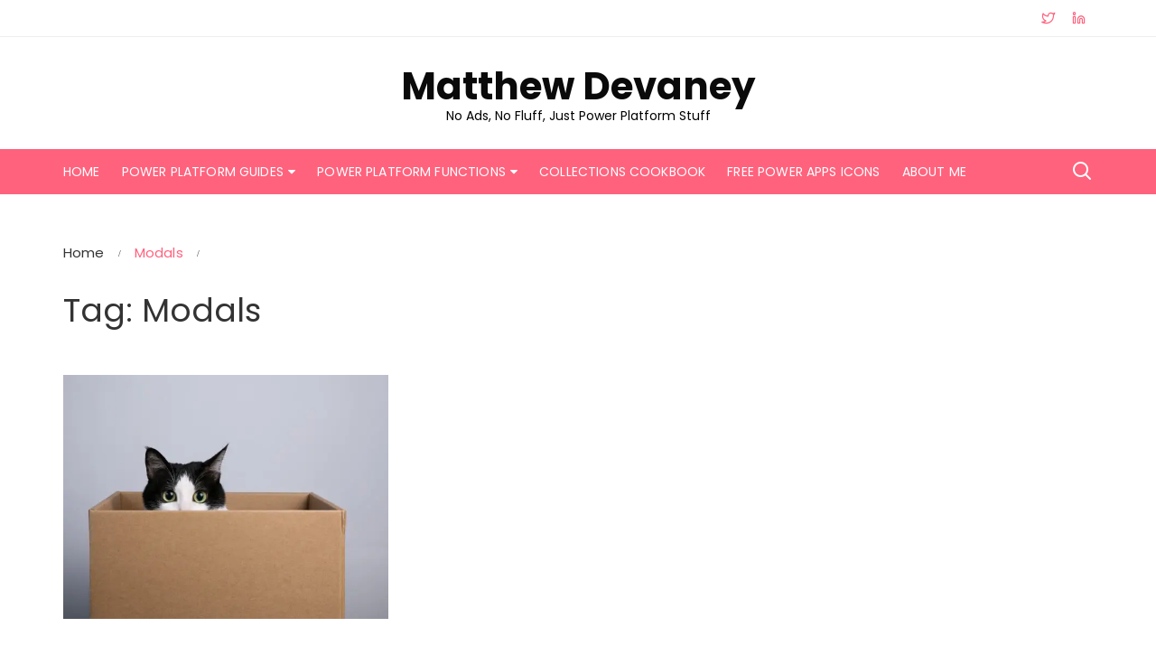

--- FILE ---
content_type: text/html; charset=UTF-8
request_url: https://www.matthewdevaney.com/tag/modals/
body_size: 25225
content:
		<!doctype html>
		<html lang="en-US">
	 	<head>
		<meta charset="UTF-8">
		<meta name="viewport" content="width=device-width, initial-scale=1">
		<meta name="apple-mobile-web-app-capable" content="yes"> 
		<meta name="apple-mobile-web-app-status-bar-style" content="black">
		<link rel="profile" href="https://gmpg.org/xfn/11">
		<meta name='robots' content='index, follow, max-image-preview:large, max-snippet:-1, max-video-preview:-1' />

	<!-- This site is optimized with the Yoast SEO plugin v26.7 - https://yoast.com/wordpress/plugins/seo/ -->
	<title>Modals Archives - Matthew Devaney</title><style id="wphb-used-css-post_tag">@charset "UTF-8";ul{box-sizing:border-box}:root{--wp--preset--font-size--normal:16px;--wp--preset--font-size--huge:42px}.screen-reader-text{border:0;clip:rect(1px,1px,1px,1px);clip-path:inset(50%);height:1px;margin:-1px;overflow:hidden;padding:0;position:absolute;width:1px;word-wrap:normal!important}:root{--wp--preset--aspect-ratio--square:1;--wp--preset--aspect-ratio--4-3:4/3;--wp--preset--aspect-ratio--3-4:3/4;--wp--preset--aspect-ratio--3-2:3/2;--wp--preset--aspect-ratio--2-3:2/3;--wp--preset--aspect-ratio--16-9:16/9;--wp--preset--aspect-ratio--9-16:9/16;--wp--preset--color--black:#000000;--wp--preset--color--cyan-bluish-gray:#abb8c3;--wp--preset--color--white:#ffffff;--wp--preset--color--pale-pink:#f78da7;--wp--preset--color--vivid-red:#cf2e2e;--wp--preset--color--luminous-vivid-orange:#ff6900;--wp--preset--color--luminous-vivid-amber:#fcb900;--wp--preset--color--light-green-cyan:#7bdcb5;--wp--preset--color--vivid-green-cyan:#00d084;--wp--preset--color--pale-cyan-blue:#8ed1fc;--wp--preset--color--vivid-cyan-blue:#0693e3;--wp--preset--color--vivid-purple:#9b51e0;--wp--preset--gradient--vivid-cyan-blue-to-vivid-purple:linear-gradient(135deg,rgba(6,147,227,1) 0%,rgb(155,81,224) 100%);--wp--preset--gradient--light-green-cyan-to-vivid-green-cyan:linear-gradient(135deg,rgb(122,220,180) 0%,rgb(0,208,130) 100%);--wp--preset--gradient--luminous-vivid-amber-to-luminous-vivid-orange:linear-gradient(135deg,rgba(252,185,0,1) 0%,rgba(255,105,0,1) 100%);--wp--preset--gradient--luminous-vivid-orange-to-vivid-red:linear-gradient(135deg,rgba(255,105,0,1) 0%,rgb(207,46,46) 100%);--wp--preset--gradient--very-light-gray-to-cyan-bluish-gray:linear-gradient(135deg,rgb(238,238,238) 0%,rgb(169,184,195) 100%);--wp--preset--gradient--cool-to-warm-spectrum:linear-gradient(135deg,rgb(74,234,220) 0%,rgb(151,120,209) 20%,rgb(207,42,186) 40%,rgb(238,44,130) 60%,rgb(251,105,98) 80%,rgb(254,248,76) 100%);--wp--preset--gradient--blush-light-purple:linear-gradient(135deg,rgb(255,206,236) 0%,rgb(152,150,240) 100%);--wp--preset--gradient--blush-bordeaux:linear-gradient(135deg,rgb(254,205,165) 0%,rgb(254,45,45) 50%,rgb(107,0,62) 100%);--wp--preset--gradient--luminous-dusk:linear-gradient(135deg,rgb(255,203,112) 0%,rgb(199,81,192) 50%,rgb(65,88,208) 100%);--wp--preset--gradient--pale-ocean:linear-gradient(135deg,rgb(255,245,203) 0%,rgb(182,227,212) 50%,rgb(51,167,181) 100%);--wp--preset--gradient--electric-grass:linear-gradient(135deg,rgb(202,248,128) 0%,rgb(113,206,126) 100%);--wp--preset--gradient--midnight:linear-gradient(135deg,rgb(2,3,129) 0%,rgb(40,116,252) 100%);--wp--preset--font-size--small:13px;--wp--preset--font-size--medium:20px;--wp--preset--font-size--large:36px;--wp--preset--font-size--x-large:42px;--wp--preset--spacing--20:0.44rem;--wp--preset--spacing--30:0.67rem;--wp--preset--spacing--40:1rem;--wp--preset--spacing--50:1.5rem;--wp--preset--spacing--60:2.25rem;--wp--preset--spacing--70:3.38rem;--wp--preset--spacing--80:5.06rem;--wp--preset--shadow--natural:6px 6px 9px rgba(0, 0, 0, 0.2);--wp--preset--shadow--deep:12px 12px 50px rgba(0, 0, 0, 0.4);--wp--preset--shadow--sharp:6px 6px 0px rgba(0, 0, 0, 0.2);--wp--preset--shadow--outlined:6px 6px 0px -3px rgba(255, 255, 255, 1),6px 6px rgba(0, 0, 0, 1);--wp--preset--shadow--crisp:6px 6px 0px rgba(0, 0, 0, 1)}.simple-banner{width:100%;text-align:center;position:relative;display:block}@font-face{font-family:Poppins;font-style:normal;font-weight:400;font-display:swap;src:url('//www.matthewdevaney.com/wp-content/uploads/omgf/cream-blog-pro-fonts-mod-qml6o/poppins-normal-latin-ext-400.woff2') format('woff2');unicode-range:U+0100-02BA,U+02BD-02C5,U+02C7-02CC,U+02CE-02D7,U+02DD-02FF,U+0304,U+0308,U+0329,U+1D00-1DBF,U+1E00-1E9F,U+1EF2-1EFF,U+2020,U+20A0-20AB,U+20AD-20C0,U+2113,U+2C60-2C7F,U+A720-A7FF}@font-face{font-family:Poppins;font-style:normal;font-weight:400;font-display:swap;src:url('//www.matthewdevaney.com/wp-content/uploads/omgf/cream-blog-pro-fonts-mod-qml6o/poppins-normal-latin-400.woff2') format('woff2');unicode-range:U+0000-00FF,U+0131,U+0152-0153,U+02BB-02BC,U+02C6,U+02DA,U+02DC,U+0304,U+0308,U+0329,U+2000-206F,U+20AC,U+2122,U+2191,U+2193,U+2212,U+2215,U+FEFF,U+FFFD}@font-face{font-family:Poppins;font-style:normal;font-weight:600;font-display:swap;src:url('//www.matthewdevaney.com/wp-content/uploads/omgf/cream-blog-pro-fonts-mod-qml6o/poppins-normal-latin-ext-600.woff2') format('woff2');unicode-range:U+0100-02BA,U+02BD-02C5,U+02C7-02CC,U+02CE-02D7,U+02DD-02FF,U+0304,U+0308,U+0329,U+1D00-1DBF,U+1E00-1E9F,U+1EF2-1EFF,U+2020,U+20A0-20AB,U+20AD-20C0,U+2113,U+2C60-2C7F,U+A720-A7FF}@font-face{font-family:Poppins;font-style:normal;font-weight:600;font-display:swap;src:url('//www.matthewdevaney.com/wp-content/uploads/omgf/cream-blog-pro-fonts-mod-qml6o/poppins-normal-latin-600.woff2') format('woff2');unicode-range:U+0000-00FF,U+0131,U+0152-0153,U+02BB-02BC,U+02C6,U+02DA,U+02DC,U+0304,U+0308,U+0329,U+2000-206F,U+20AC,U+2122,U+2191,U+2193,U+2212,U+2215,U+FEFF,U+FFFD}@font-face{font-family:Poppins;font-style:normal;font-weight:700;font-display:swap;src:url('//www.matthewdevaney.com/wp-content/uploads/omgf/cream-blog-pro-fonts-mod-qml6o/poppins-normal-latin-ext-700.woff2') format('woff2');unicode-range:U+0100-02BA,U+02BD-02C5,U+02C7-02CC,U+02CE-02D7,U+02DD-02FF,U+0304,U+0308,U+0329,U+1D00-1DBF,U+1E00-1E9F,U+1EF2-1EFF,U+2020,U+20A0-20AB,U+20AD-20C0,U+2113,U+2C60-2C7F,U+A720-A7FF}@font-face{font-family:Poppins;font-style:normal;font-weight:700;font-display:swap;src:url('//www.matthewdevaney.com/wp-content/uploads/omgf/cream-blog-pro-fonts-mod-qml6o/poppins-normal-latin-700.woff2') format('woff2');unicode-range:U+0000-00FF,U+0131,U+0152-0153,U+02BB-02BC,U+02C6,U+02DA,U+02DC,U+0304,U+0308,U+0329,U+2000-206F,U+20AC,U+2122,U+2191,U+2193,U+2212,U+2215,U+FEFF,U+FFFD}*,::after,::before{-webkit-box-sizing:border-box;box-sizing:border-box}html{font-family:sans-serif;line-height:1.15;-webkit-text-size-adjust:100%;-ms-text-size-adjust:100%;-ms-overflow-style:scrollbar}@-ms-viewport{width:device-width}article,header,main,nav,section{display:block}body{margin:0;font-family:-apple-system,BlinkMacSystemFont,"Segoe UI",Roboto,"Helvetica Neue",Arial,sans-serif,"Apple Color Emoji","Segoe UI Emoji","Segoe UI Symbol";font-size:1rem;font-weight:400;line-height:1.5;color:#212529;text-align:left;background-color:#fff}h1,h3{margin-top:0;margin-bottom:.5rem}p{margin-top:0;margin-bottom:1rem}ul{margin-top:0;margin-bottom:1rem}ul ul{margin-bottom:0}a{color:#007bff;text-decoration:none;background-color:transparent;-webkit-text-decoration-skip:objects}img{vertical-align:middle;border-style:none}input{margin:0;font-family:inherit;font-size:inherit;line-height:inherit}input{overflow:visible}[type=submit]{-webkit-appearance:button}[type=submit]::-moz-focus-inner{padding:0;border-style:none}[type=search]{outline-offset:-2px;-webkit-appearance:none}[type=search]::-webkit-search-cancel-button,[type=search]::-webkit-search-decoration{-webkit-appearance:none}::-webkit-file-upload-button{font:inherit;-webkit-appearance:button}@-ms-viewport{width:device-width}html{-webkit-box-sizing:border-box;box-sizing:border-box;-ms-overflow-style:scrollbar}*,::after,::before{-webkit-box-sizing:inherit;box-sizing:inherit}.row{display:-webkit-box;display:-ms-flexbox;display:flex;-ms-flex-wrap:wrap;flex-wrap:wrap;margin-right:-15px;margin-left:-15px}.col-12,.col-lg-12,.col-lg-4,.col-md-12,.col-md-4,.col-sm-12,.col-sm-6{position:relative;width:100%;min-height:1px;padding-right:15px;padding-left:15px}.col-12{-webkit-box-flex:0;-ms-flex:0 0 100%;flex:0 0 100%;max-width:100%}@media (min-width:576px){.col-sm-6{-webkit-box-flex:0;-ms-flex:0 0 50%;flex:0 0 50%;max-width:50%}.col-sm-12{-webkit-box-flex:0;-ms-flex:0 0 100%;flex:0 0 100%;max-width:100%}}@media (min-width:768px){.col-md-4{-webkit-box-flex:0;-ms-flex:0 0 33.333333%;flex:0 0 33.333333%;max-width:33.333333%}.col-md-12{-webkit-box-flex:0;-ms-flex:0 0 100%;flex:0 0 100%;max-width:100%}}@media (min-width:992px){.col-lg-4{-webkit-box-flex:0;-ms-flex:0 0 33.333333%;flex:0 0 33.333333%;max-width:33.333333%}.col-lg-12{-webkit-box-flex:0;-ms-flex:0 0 100%;flex:0 0 100%;max-width:100%}}@-webkit-keyframes fadeOut{0%{opacity:1}100%{opacity:0}}@keyframes fadeOut{0%{opacity:1}100%{opacity:0}}@-webkit-keyframes fadeInUp{from{opacity:0;-webkit-transform:translate3d(0,100%,0);transform:translate3d(0,100%,0)}to{opacity:1;-webkit-transform:translate3d(0,0,0);transform:translate3d(0,0,0)}}@keyframes fadeInUp{from{opacity:0;-webkit-transform:translate3d(0,100%,0);transform:translate3d(0,100%,0)}to{opacity:1;-webkit-transform:translate3d(0,0,0);transform:translate3d(0,0,0)}}@-webkit-keyframes fadeOut{from{opacity:1}to{opacity:0}}@keyframes fadeOut{from{opacity:1}to{opacity:0}}h1{font-size:42px}h3{font-size:33px}h1,h3{line-height:1.2;font-family:Raleway,sans-serif;font-weight:400;padding:0;margin:0;letter-spacing:0}@font-face{font-family:FontAwesome;src:url("https://www.matthewdevaney.com/wp-content/themes/cream-blog-pro/assets/dist/fonts/fontAwesome/fontawesome-webfont.eot?v=4.7.0");src:url("https://www.matthewdevaney.com/wp-content/themes/cream-blog-pro/assets/dist/fonts/fontAwesome/fontawesome-webfont.eot?#iefix&v=4.7.0") format("embedded-opentype"),url("https://www.matthewdevaney.com/wp-content/themes/cream-blog-pro/assets/dist/fonts/fontAwesome/fontawesome-webfont.woff2?v=4.7.0") format("woff2"),url("https://www.matthewdevaney.com/wp-content/themes/cream-blog-pro/assets/dist/fonts/fontAwesome/fontawesome-webfont.woff?v=4.7.0") format("woff"),url("https://www.matthewdevaney.com/wp-content/themes/cream-blog-pro/assets/dist/fonts/fontAwesome/fontawesome-webfont.ttf?v=4.7.0") format("truetype"),url("https://www.matthewdevaney.com/wp-content/themes/cream-blog-pro/assets/dist/fonts/fontAwesome/fontawesome-webfont.svg?v=4.7.0#fontawesomeregular") format("svg");font-weight:400;font-style:normal}@font-face{font-family:"Font Awesome 5 Free";font-style:normal;font-weight:900;src:url(https://www.matthewdevaney.com/wp-content/themes/cream-blog-pro/assets/dist/fonts/fontAwesome/fa-solid-900.eot);src:url(https://www.matthewdevaney.com/wp-content/themes/cream-blog-pro/assets/dist/fonts/fontAwesome/fa-solid-900.eot?#iefix) format("embedded-opentype"),url(https://www.matthewdevaney.com/wp-content/themes/cream-blog-pro/assets/dist/fonts/fontAwesome/fa-solid-900.woff2) format("woff2"),url(https://www.matthewdevaney.com/wp-content/themes/cream-blog-pro/assets/dist/fonts/fontAwesome/fa-solid-900.woff) format("woff"),url(https://www.matthewdevaney.com/wp-content/themes/cream-blog-pro/assets/dist/fonts/fontAwesome/fa-solid-900.ttf) format("truetype")}@font-face{font-family:feather;src:url("https://www.matthewdevaney.com/wp-content/themes/cream-blog-pro/assets/dist/fonts/feather/feather.eot?t=1525787366991");src:url("https://www.matthewdevaney.com/wp-content/themes/cream-blog-pro/assets/dist/fonts/feather/feather.eot?t=1525787366991#iefix") format("embedded-opentype"),url("https://www.matthewdevaney.com/wp-content/themes/cream-blog-pro/assets/dist/fonts/feather/feather.woff?t=1525787366991") format("woff"),url("https://www.matthewdevaney.com/wp-content/themes/cream-blog-pro/assets/dist/fonts/feather/feather.ttf?t=1525787366991") format("truetype")}.feather{font-family:feather!important;speak:none;font-style:normal;font-weight:400;font-variant:normal;text-transform:none;line-height:1;-webkit-font-smoothing:antialiased;-moz-osx-font-smoothing:grayscale}.icon-search:before{content:"\e8bd"}.icon-twitter:before{content:"\e8e0"}.icon-linkedin:before{content:"\e91f"}.screen-reader-text{border:0;clip:rect(1px,1px,1px,1px);-webkit-clip-path:inset(50%);clip-path:inset(50%);height:1px;margin:-1px;overflow:hidden;padding:0;position:absolute!important;width:1px;word-wrap:normal!important}.hentry{margin:0 0 1.5em}.primary-menu-wrap{position:relative}.main-navigation ul{margin:0;list-style:none}.main-navigation ul li{display:inline-block;position:relative}.main-navigation ul li a{font-size:16px;padding:0 20px;display:block;line-height:inherit;position:relative}.main-navigation>ul>li>a{font-size:14px;font-weight:500;text-transform:uppercase}.main-navigation ul li:last-child a:after{display:none}.main-navigation ul li .sub-menu{display:none;position:absolute;top:100%;left:0;z-index:99999;background:#fff;min-width:250px;text-align:left;opacity:0;visibility:hidden;box-shadow:0 0 5px rgba(0,0,0,.1);-o-box-shadow:0 0 5px rgba(0,0,0,.1);-moz-box-shadow:0 0 5px rgba(0,0,0,.1);-webkit-box-shadow:0 0 5px rgba(0,0,0,.1);-ms-box-shadow:0 0 5px rgba(0,0,0,.1);animation:.4s .1s fadeOut both;-moz-animation:.4s .1s fadeOut both;-webkit-animation:.4s .1s fadeOut both;-o-animation:.4s .1s fadeOut both;-ms-animation:0.4s 0.1s fadeOut both}.main-navigation ul li .sub-menu li{display:block;padding:0}.main-navigation ul li .sub-menu li a{padding:12px 15px;border-bottom:1px solid #eee;border-right:none;line-height:1.4em}.main-navigation ul li .sub-menu li:last-child a{border-bottom:none}.main-navigation>ul>li.menu-item-has-children>a:after{content:'\f0d7';font-family:fontawesome;display:inline-block;font-size:14px;padding-left:5px}.menu-toggle{display:none;padding:15px 0;font-size:0;font-weight:400}.menu-toggle span{display:block;width:20px;height:4px;margin-bottom:6px;background:#fff}.menu-toggle span:nth-child(2){width:30px}.menu-toggle span:nth-child(3){width:40px;margin-bottom:0}img{vertical-align:middle;max-width:100%;height:auto}body{line-height:1.6;font-weight:400;font-size:16px;color:#333;font-family:Poppins,sans-serif;letter-spacing:.15px;-webkit-font-smoothing:antialiased;-moz-osx-font-smoothing:grayscale;overflow:initial}a{color:#333;text-decoration:none}a:visited{text-decoration:none}p,ul{padding:0;margin:0}:focus{outline:0!important}input:-webkit-autofill{-webkit-box-shadow:0 0 0 1000px #fff inset!important}.cb-container:after,.cb-container:before,.clearfix:after,.clearfix:before,.site-content:after,.site-content:before{content:'';display:table}.cb-container:after,.clearfix:after,.site-content:after{clear:both}.cb-container{max-width:1170px;width:100%;padding-right:15px;padding-left:15px;margin:0 auto;background:0 0}.page-wrap{position:relative;z-index:2;background:#fff;margin:0 auto}.cb-row{display:-webkit-box;display:-ms-flexbox;display:flex;-ms-flex-wrap:wrap;flex-wrap:wrap;margin-right:-15px;margin-left:-15px}.cb-col{-webkit-box-flex:0;-ms-flex:0 0 33.333333%;flex:0 0 33.333333%;max-width:33.333333%;padding:0 15px}.metas-list{list-style:none;margin:20px 0}.metas-list li{display:inline-block;position:relative}.metas-list li a,.metas-list li span{position:relative;display:inline-block;color:#ff627d;padding-right:5px;font-size:12px;text-transform:uppercase;line-height:1;font-weight:500;letter-spacing:0}.metas-list li a::after{content:'';border-bottom:1px solid rgba(0,0,0,.5)}.metas-list li.posted-date{padding-left:15px}.metas-list li.posted-date::before{content:'';position:absolute;z-index:5;top:54%;bottom:unset;left:0;right:unset;-webkit-transform:translateY(-50%);transform:translateY(-50%);height:8px;width:8px;background:#ff627d;border-radius:50%}.entry-cats{display:block}ul.post-categories{list-style:none;margin-bottom:20px;position:relative}ul.post-categories li{display:inline-block;margin-right:1px}ul.post-categories li a{display:inline-block;padding:5px 15px;color:#fff;background:#ff627d;font-size:12px;text-transform:uppercase;line-height:1;font-weight:500;letter-spacing:0}.social-icons-list{list-style:none}.social-icons-list li{display:inline-block}.social-icons-list li a{display:inline-block;line-height:30px;height:30px;width:30px;color:#333;font-size:14px}.post-title h3{position:relative;margin-bottom:20px}.excerpt p{color:#555}.general-header .primary-menu-wrap{position:relative;display:-webkit-box;display:-ms-flexbox;display:flex;-ms-flex-wrap:wrap;flex-wrap:wrap}.general-header .main-navigation{-webkit-box-flex:0;-ms-flex:0 0 calc(100% - 60px);flex:0 0 calc(100% - 60px);max-width:calc(100% - 60px)}.general-header .nav-extraa{-webkit-box-flex:0;-ms-flex:0 0 60px;flex:0 0 60px;max-width:60px;text-align:right}.general-header .nav-extraa a{line-height:60px;height:60px;font-size:24px;padding:0}.header-style-4 .main-navigation>ul>li>a{color:#fff}#header-search{display:none;position:absolute;top:100%;right:0;z-index:15;width:400px;max-width:100%}#header-search form{background:#fff;padding:20px;border-top:3px solid #ff627d;overflow:auto;-webkit-animation:.3s 0s fadeInUp both;animation:.3s 0s fadeInUp both;box-shadow:0 2px 6px rgba(0,0,0,.2);-webkit-box-shadow:0 2px 6px rgba(0,0,0,.2);-o-box-shadow:0 2px 6px rgba(0,0,0,.2);-ms-box-shadow:0 2px 6px rgba(0,0,0,.2);-moz-box-shadow:0 2px 6px rgba(0,0,0,.2)}#header-search input[type=search],#header-search input[type=submit]{position:relative;height:43px;outline:0;font-weight:400;font-size:16px;color:#616161;padding-left:15px;border:none;border-radius:0;letter-spacing:0}#header-search input[type=search]{float:left;width:calc(100% - 100px);border-top:1px solid #eee;border-bottom:1px solid #eee;border-left:1px solid #eee;-webkit-border-top-left-radius:3px;-webkit-border-bottom-left-radius:3px;-moz-border-radius-topleft:3px;-moz-border-radius-bottomleft:3px;border-top-left-radius:3px;border-bottom-left-radius:3px;letter-spacing:0}#header-search input[type=submit]{float:right;background:#ff627d;color:#fff;width:100px;font-weight:400;line-height:inherit;padding:0 15px;border-radius:0;-webkit-border-top-right-radius:3px;-webkit-border-bottom-right-radius:3px;-moz-border-radius-topright:3px;-moz-border-radius-bottomright:3px;border-top-right-radius:3px;border-bottom-right-radius:3px}.site-branding a{display:inline-block}.main-navigation ul{text-align:right}.general-header .nav-extraa a{color:#fff;font-weight:400}.header-style-4{margin-bottom:50px}.header-style-4 .cb-navigation-main-outer{background:#ff627d}.header-style-4 .main-navigation ul{text-align:left}.header-style-4 .main-navigation>ul>li>a{line-height:50px;padding:0 20px 0 0;color:#fff}.general-header.header-style-4 .nav-extraa a{line-height:50px}.header-style-4 .cb-mid-header{padding:20px 0;box-shadow:0 1px 5px rgba(72,72,72,.1);-webkit-box-shadow:0 1px 5px rgba(72,72,72,.1);-o-box-shadow:0 1px 5px rgba(72,72,72,.1);-ms-box-shadow:0 1px 5px rgba(72,72,72,.1);-moz-box-shadow:0 1px 5px rgba(72,72,72,.1)}.header-style-4 .site-title{font-family:'Helvetica Neue',Arial,Halvetica,sans-serif;font-size:32px;font-weight:900;letter-spacing:0}.header-style-4 .cb-header-top{position:relative;background-size:cover;background-position:center center;background-repeat:no-repeat;background-color:#666}.header-style-4 .site-branding-holder{position:relative;z-index:10;text-align:center;vertical-align:middle;padding:130px 0}.header-style-4 .site-identity .site-title{font-family:'Helvetica Neue',Arial,Halvetica,sans-serif;font-size:32px;font-weight:900;letter-spacing:0;line-height:1;padding-bottom:0}.header-style-4 .site-identity .site-title a{color:#fff}.header-style-4 .site-identity .site-description{color:#c1c1c1;font-size:14px;text-transform:uppercase;line-height:1;font-weight:400;letter-spacing:0}.header-style-4 .main-navigation>ul>li>a{padding:0 20px 0 0}.header-style-4 .main-navigation>ul{text-align:left}.header-style-4 .cb-header-top{background:0 0;border-bottom:1px solid #eee}.header-style-4 .cb-header-top .cb-col{padding:0 15px}.header-style-4 .cb-header-top .left-col{-webkit-box-flex:0;-ms-flex:0 0 50%;flex:0 0 50%;max-width:50%}.header-style-4 .cb-header-top .right-col{-webkit-box-flex:0;-ms-flex:0 0 50%;flex:0 0 50%;max-width:50%}.header-style-4 .social-icons{text-align:right}.header-style-4 .social-icons li a{line-height:40px;height:40px;font-size:15px;text-align:center;color:#ff627d}.header-style-4 .cb-mid-header{padding:0;-webkit-box-shadow:none;box-shadow:none}.header-style-4 .site-branding-holder{padding:30px 0}.header-style-4 .site-identity .site-title{font-family:'Helvetica Neue',Arial,Halvetica,sans-serif;font-size:32px;font-weight:900;letter-spacing:0;line-height:1;padding-bottom:10px}.header-style-4 .site-identity .site-title a{color:#333}.header-style-4 .site-identity .site-description{color:#333;text-transform:inherit}.header-style-4 .main-navigation>ul{text-align:left}.cb-recent-posts{margin-bottom:50px}.cb-recent-posts .cb-post-box{margin-bottom:100px}.cb-recent-posts .cb-post-box:last-child{margin-bottom:50px}.cb-grid-style-4 .cb-post-box,.cb-grid-style-4 .cb-post-box:last-child{margin-bottom:30px}.cb-grid-style-4 .section-contants{margin-bottom:20px}.cb-grid-style-4 .post-contents{margin-top:30px}.cb-grid-style-4 ul.post-categories{margin-top:0}.cb-grid-style-4 ul.post-categories li a{padding:3px 10px}.cb-grid-style-4 .post-title h3{font-size:24px;line-height:1.2}.cb-grid-style-4 .metas-list{margin-bottom:20px;margin-top:0}.cb-grid-style-4 .excerpt p{margin-bottom:15px}.cb-grid-style-4 .cb-post-box .permalink a{display:inline-block;position:relative;padding:10px 0;font-size:14px;font-weight:500;text-transform:uppercase;color:#ff627d;letter-spacing:0}.cb-grid-style-4 .cb-post-box .permalink a:after{content:'\e829';font-family:feather;position:absolute;z-index:5;top:50%;bottom:unset;left:unset;right:-25px;-webkit-transform:translateY(-50%);transform:translateY(-50%)}.cb-pagination{margin-bottom:50px}.cb-breadcrumb{display:block;margin-bottom:30px}.cb-breadcrumb ul{list-style:none}.cb-breadcrumb ul li,.cb-breadcrumb ul li a,.cb-breadcrumb ul li span{position:relative;display:inline-block;vertical-align:middle}.cb-breadcrumb ul li a,.cb-breadcrumb ul li span{font-size:16px}.cb-breadcrumb ul li.trail-end span{color:#ff627d}.breadcrumb-style-2 ul li a,.breadcrumb-style-2 ul li span{font-size:15px;font-weight:400}.breadcrumb-style-2 ul li span{margin-right:0}.breadcrumb-style-2 ul li a::after{content:"\f105";font-family:"Font Awesome 5 Free";display:inline-block;color:#333;padding:0 15px;line-height:1;font-size:10px}.breadcrumb-style-2 ul li.trail-end span{color:#ff627d}.page-title h1{position:relative;margin-bottom:30px;font-size:36px}.cb-page-entry{padding-bottom:50px}.archive-page-entry .page-title h1{margin-bottom:50px}@media (max-width:1200px){.cb-container{max-width:1140px}.header-style-4 .site-branding-holder{padding:150px 0}.header-style-4 .site-branding-holder{padding:30px 0}}@media (max-width:1140px){.cb-container{max-width:1100px}}@media (max-width:1100px){.cb-container{max-width:1050px}}@media (min-width:1051px){.main-navigation{display:block!important}.main-navigation>ul>li:first-child{display:none!important}}@media (max-width:1050px){.cb-container{max-width:99%}.menu-toggle{display:block}.main-navigation{display:none;text-align:left}.main-navigation ul li{display:block}.main-navigation ul li a{color:#fff;padding:17px 0;line-height:1;font-size:16px}.main-navigation>ul>li>a{color:#fff;line-height:52px;border-bottom:1px solid rgba(255,255,255,.1);text-transform:inherit;font-weight:400;font-size:16px;padding:0}.main-navigation>ul>li:last-child>a{border-bottom:none}.main-navigation>ul>li.menu-item-has-children>a:after,.main-navigation>ul>li>a:after{content:'';display:none}.main-navigation ul li .sub-menu{position:relative;z-index:inherit;top:0;left:0;box-shadow:none;visibility:visible;opacity:1;max-width:100%;background:0 0;-moz-box-shadow:none;-webkit-box-shadow:none;-o-box-shadow:none;-ms-box-shadow:none;animation:none;-webkit-animation:none;-moz-animation:none;-o-animation:none;-ms-animation:none}.main-navigation ul li .sub-menu li a{color:#fff;border-bottom:1px solid rgba(255,255,255,.1);line-height:1;padding:15px 0 15px 15px}.general-header .nav-extraa{-webkit-box-flex:0;-ms-flex:0 0 40px;flex:0 0 40px;max-width:40px;position:static;z-index:5;bottom:unset;left:unset;right:0}.general-header .nav-extraa #search-toggle{display:none}.header-style-4 .nav-extraa{position:absolute;top:0;right:0}.header-style-4 .main-navigation{-webkit-box-flex:0;-ms-flex:0 0 100%;flex:0 0 100%;max-width:100%}.header-style-4 .nav-extraa #search-toggle{display:none}}@media (max-width:1024px){h1{font-size:38px}h3{font-size:29px}.page-title h1{font-size:33px}.header-style-4 .site-branding-holder{padding:100px 0}.header-style-4 .site-branding-holder{padding:20px 0}}@media (max-width:992px){.header-style-4 .site-identity .site-title{font-size:32px}}@media (max-width:991px){.cb-page-entry{padding-bottom:0}}@media (max-width:768px){h1{font-size:36px}h3{font-size:27px}.page-title h1{font-size:31px}.archive-page-entry .page-title h1,.cb-pagination,.cb-recent-posts,.cb-recent-posts .cb-post-box,.header-style-4{margin-bottom:30px}#header-search form{padding:20px}.cb-page-entry{padding-bottom:30px}}@media (max-width:767px){.header-style-4 .cb-header-top .left-col{-webkit-box-flex:0;-ms-flex:0 0 60%;flex:0 0 60%;max-width:60%}.header-style-4 .cb-header-top .right-col{-webkit-box-flex:0;-ms-flex:0 0 40%;flex:0 0 40%;max-width:40%}}@media (max-width:680px){h1{font-size:36px}h3{font-size:27px}.page-title h1{font-size:31px}.header-style-4 .site-branding-holder{padding:70px 0}.header-style-4 .site-identity .site-title{font-size:28px}.header-style-4 .site-identity .site-description{display:none}.header-style-4 .site-branding-holder{padding:20px 0}.header-style-4 .cb-header-top{padding-bottom:10px;text-align:center}.header-style-4 .cb-header-top .left-col,.header-style-4 .cb-header-top .right-col{-webkit-box-flex:0;-ms-flex:0 0 100%;flex:0 0 100%;max-width:100%}.header-style-4 .social-icons{text-align:inherit}.header-style-4 .social-icons li a{line-height:24px;height:24px;width:auto;margin-right:10px}}@media (max-width:600px){.header-style-4 .cb-mid-header{padding:15px 0}.header-style-4 .site-identity .site-title{font-size:24px;line-height:1.1}.header-style-4 .site-branding-holder{padding:30px 0}.header-style-4 .site-branding-holder{padding:10px 0}#header-search{width:320px}#header-search form{padding:15px 10px}#header-search input[type=search]{letter-spacing:0;font-weight:400;font-size:13px}}@media (max-width:575px){.general-header .nav-extraa{display:none}.menu-toggle{padding-right:0}}@media (max-width:500px){h1{font-size:31px}h3{font-size:26px}.page-title h1{font-size:29px}#header-search form{border:0}}@media (max-width:440px){.page-title h1{font-size:29px}}@media (max-width:400px){.cb-container{max-width:100%}}@media (max-width:370px){.general-header .main-navigation{width:280px}}:root{--swiper-theme-color:#007aff}:root{--swiper-navigation-size:44px}:root{--jp-carousel-primary-color:#fff;--jp-carousel-primary-subtle-color:#999;--jp-carousel-bg-color:#000;--jp-carousel-bg-faded-color:#222;--jp-carousel-border-color:#3a3a3a}.screen-reader-text{border:0;clip:rect(1px,1px,1px,1px);-webkit-clip-path:inset(50%);clip-path:inset(50%);height:1px;margin:-1px;overflow:hidden;padding:0;position:absolute!important;width:1px;word-wrap:normal!important}.screen-reader-text{border:0;clip:rect(1px,1px,1px,1px);-webkit-clip-path:inset(50%);clip-path:inset(50%);height:1px;margin:-1px;overflow:hidden;padding:0;position:absolute!important;width:1px;word-wrap:normal!important}.simple-banner{display:none}.simple-banner{background:#000}.simple-banner{z-index:99999}h1,h3{font-family:Poppins}h1{font-weight:400;font-style:inherit;line-height:1.2;text-transform:inherit}h3{font-weight:400;font-style:inherit;line-height:1.2;text-transform:inherit}.header-style-4 .site-identity .site-title{font-family:Poppins;font-weight:700;font-style:inherit;line-height:1.2;text-transform:inherit}body{font-family:Poppins;font-weight:400;font-style:inherit;line-height:1.6;letter-spacing:.15px;text-transform:inherit}.cb-grid-style-4 .post-title h3,.page-title h1{font-family:Poppins;font-weight:400;font-style:inherit;line-height:1.2;letter-spacing:0;text-transform:inherit}.metas-list .posted-by a,.metas-list .posted-by span,.metas-list .posted-date a,.metas-list .posted-date span{font-family:Poppins;font-weight:400;font-style:inherit;letter-spacing:0;font-size:14px;text-transform:inherit}#header-search input[type=submit],.header-style-4 .cb-navigation-main-outer,.metas-list li.posted-date::before,ul.post-categories li a{background-color:#ff627d}#header-search form{border-top-color:#ff627d}.breadcrumb-style-2 ul li.trail-end span,.cb-grid-style-4 .cb-post-box .permalink a,.header-style-4 .social-icons li a{color:#ff627d}.cb-breadcrumb ul li.trail-end span{color:#ff627d}.metas-list li a,.metas-list li span{color:#ff627d}.header-style-4 .cb-navigation-main-outer{background-color:#ff627d}@media (min-width:1051px){.header-style-4 .main-navigation>ul>li>a{color:#fff}}@media (min-width:1051px){.main-navigation ul li .sub-menu{background-color:#fff}}@media (min-width:1051px){.main-navigation ul li .sub-menu li a{color:#222}}@media (min-width:1051px){.main-navigation ul li .sub-menu li a{border-bottom-color:#eee}}.header-style-4 .site-identity .site-title a{color:#0a0a0a}@media (min-width:768px){h1{font-size:42px}h3{font-size:33px}.header-style-4 .site-identity .site-title{font-size:42px}body{font-size:16px}}@media (max-width:1050px){.header-style-4 .site-branding-holder{padding-top:30px}.header-style-4 .site-branding-holder{padding-bottom:30px}}.header-style-4 .site-identity .site-description,.site-description{color:#000}.site-description,.site-title a{color:#0a0a0a}.breadcrumb-style-2 ul li a::after{content:"/"}li#menu-item-70{
    display: inline-block !important;
}
.widget-title h3{
    font-family: 'Poppins' !important;
}</style>
	<link rel="canonical" href="https://matthewdevaney.com/tag/modals/" />
	<meta property="og:locale" content="en_US" />
	<meta property="og:type" content="article" />
	<meta property="og:title" content="Modals Archives - Matthew Devaney" />
	<meta property="og:url" content="https://matthewdevaney.com/tag/modals/" />
	<meta property="og:site_name" content="Matthew Devaney" />
	<meta name="twitter:card" content="summary_large_image" />
	<script type="application/ld+json" class="yoast-schema-graph">{"@context":"https://schema.org","@graph":[{"@type":"CollectionPage","@id":"https://matthewdevaney.com/tag/modals/","url":"https://matthewdevaney.com/tag/modals/","name":"Modals Archives - Matthew Devaney","isPartOf":{"@id":"https://www.matthewdevaney.com/#website"},"primaryImageOfPage":{"@id":"https://matthewdevaney.com/tag/modals/#primaryimage"},"image":{"@id":"https://matthewdevaney.com/tag/modals/#primaryimage"},"thumbnailUrl":"https://www.matthewdevaney.com/wp-content/uploads/2020/07/powerapps-popup-featured.jpg","breadcrumb":{"@id":"https://matthewdevaney.com/tag/modals/#breadcrumb"},"inLanguage":"en-US"},{"@type":"ImageObject","inLanguage":"en-US","@id":"https://matthewdevaney.com/tag/modals/#primaryimage","url":"https://www.matthewdevaney.com/wp-content/uploads/2020/07/powerapps-popup-featured.jpg","contentUrl":"https://www.matthewdevaney.com/wp-content/uploads/2020/07/powerapps-popup-featured.jpg","width":1200,"height":675},{"@type":"BreadcrumbList","@id":"https://matthewdevaney.com/tag/modals/#breadcrumb","itemListElement":[{"@type":"ListItem","position":1,"name":"Home","item":"https://www.matthewdevaney.com/"},{"@type":"ListItem","position":2,"name":"Modals"}]},{"@type":"WebSite","@id":"https://www.matthewdevaney.com/#website","url":"https://www.matthewdevaney.com/","name":"Matthew Devaney","description":"No Ads, No Fluff, Just Power Platform Stuff","potentialAction":[{"@type":"SearchAction","target":{"@type":"EntryPoint","urlTemplate":"https://www.matthewdevaney.com/?s={search_term_string}"},"query-input":{"@type":"PropertyValueSpecification","valueRequired":true,"valueName":"search_term_string"}}],"inLanguage":"en-US"}]}</script>
	<!-- / Yoast SEO plugin. -->


<link rel='dns-prefetch' href='//www.googletagmanager.com' />

<link rel='dns-prefetch' href='//b2570447.smushcdn.com' />
<link rel='dns-prefetch' href='//hb.wpmucdn.com' />
<link href='//hb.wpmucdn.com' rel='preconnect' />


<link rel="alternate" type="application/rss+xml" title="Matthew Devaney &raquo; Feed" href="https://www.matthewdevaney.com/feed/" />
<link rel="alternate" type="application/rss+xml" title="Matthew Devaney &raquo; Comments Feed" href="https://www.matthewdevaney.com/comments/feed/" />
<link rel="alternate" type="application/rss+xml" title="Matthew Devaney &raquo; Modals Tag Feed" href="https://www.matthewdevaney.com/tag/modals/feed/" />
<link id='omgf-preload-0' rel='preload' href='//www.matthewdevaney.com/wp-content/uploads/omgf/cream-blog-pro-fonts-mod-qml6o/poppins-normal-latin-ext-400.woff2' as='font' type='font/woff2' crossorigin />
<link id='omgf-preload-1' rel='preload' href='//www.matthewdevaney.com/wp-content/uploads/omgf/cream-blog-pro-fonts-mod-qml6o/poppins-normal-latin-400.woff2' as='font' type='font/woff2' crossorigin />
<link id='omgf-preload-2' rel='preload' href='//www.matthewdevaney.com/wp-content/uploads/omgf/cream-blog-pro-fonts-mod-qml6o/poppins-normal-latin-ext-700.woff2' as='font' type='font/woff2' crossorigin />
<link id='omgf-preload-3' rel='preload' href='//www.matthewdevaney.com/wp-content/uploads/omgf/cream-blog-pro-fonts-mod-qml6o/poppins-normal-latin-700.woff2' as='font' type='font/woff2' crossorigin />
<script type="wphb-delay-type" data-wphb-type="text/javascript">
/* <![CDATA[ */
window._wpemojiSettings = {"baseUrl":"https:\/\/s.w.org\/images\/core\/emoji\/15.0.3\/72x72\/","ext":".png","svgUrl":"https:\/\/s.w.org\/images\/core\/emoji\/15.0.3\/svg\/","svgExt":".svg","source":{"concatemoji":"https:\/\/www.matthewdevaney.com\/wp-includes\/js\/wp-emoji-release.min.js?ver=6.7.4"}};
/*! This file is auto-generated */
!function(i,n){var o,s,e;function c(e){try{var t={supportTests:e,timestamp:(new Date).valueOf()};sessionStorage.setItem(o,JSON.stringify(t))}catch(e){}}function p(e,t,n){e.clearRect(0,0,e.canvas.width,e.canvas.height),e.fillText(t,0,0);var t=new Uint32Array(e.getImageData(0,0,e.canvas.width,e.canvas.height).data),r=(e.clearRect(0,0,e.canvas.width,e.canvas.height),e.fillText(n,0,0),new Uint32Array(e.getImageData(0,0,e.canvas.width,e.canvas.height).data));return t.every(function(e,t){return e===r[t]})}function u(e,t,n){switch(t){case"flag":return n(e,"\ud83c\udff3\ufe0f\u200d\u26a7\ufe0f","\ud83c\udff3\ufe0f\u200b\u26a7\ufe0f")?!1:!n(e,"\ud83c\uddfa\ud83c\uddf3","\ud83c\uddfa\u200b\ud83c\uddf3")&&!n(e,"\ud83c\udff4\udb40\udc67\udb40\udc62\udb40\udc65\udb40\udc6e\udb40\udc67\udb40\udc7f","\ud83c\udff4\u200b\udb40\udc67\u200b\udb40\udc62\u200b\udb40\udc65\u200b\udb40\udc6e\u200b\udb40\udc67\u200b\udb40\udc7f");case"emoji":return!n(e,"\ud83d\udc26\u200d\u2b1b","\ud83d\udc26\u200b\u2b1b")}return!1}function f(e,t,n){var r="undefined"!=typeof WorkerGlobalScope&&self instanceof WorkerGlobalScope?new OffscreenCanvas(300,150):i.createElement("canvas"),a=r.getContext("2d",{willReadFrequently:!0}),o=(a.textBaseline="top",a.font="600 32px Arial",{});return e.forEach(function(e){o[e]=t(a,e,n)}),o}function t(e){var t=i.createElement("script");t.src=e,t.defer=!0,i.head.appendChild(t)}"undefined"!=typeof Promise&&(o="wpEmojiSettingsSupports",s=["flag","emoji"],n.supports={everything:!0,everythingExceptFlag:!0},e=new Promise(function(e){i.addEventListener("DOMContentLoaded",e,{once:!0})}),new Promise(function(t){var n=function(){try{var e=JSON.parse(sessionStorage.getItem(o));if("object"==typeof e&&"number"==typeof e.timestamp&&(new Date).valueOf()<e.timestamp+604800&&"object"==typeof e.supportTests)return e.supportTests}catch(e){}return null}();if(!n){if("undefined"!=typeof Worker&&"undefined"!=typeof OffscreenCanvas&&"undefined"!=typeof URL&&URL.createObjectURL&&"undefined"!=typeof Blob)try{var e="postMessage("+f.toString()+"("+[JSON.stringify(s),u.toString(),p.toString()].join(",")+"));",r=new Blob([e],{type:"text/javascript"}),a=new Worker(URL.createObjectURL(r),{name:"wpTestEmojiSupports"});return void(a.onmessage=function(e){c(n=e.data),a.terminate(),t(n)})}catch(e){}c(n=f(s,u,p))}t(n)}).then(function(e){for(var t in e)n.supports[t]=e[t],n.supports.everything=n.supports.everything&&n.supports[t],"flag"!==t&&(n.supports.everythingExceptFlag=n.supports.everythingExceptFlag&&n.supports[t]);n.supports.everythingExceptFlag=n.supports.everythingExceptFlag&&!n.supports.flag,n.DOMReady=!1,n.readyCallback=function(){n.DOMReady=!0}}).then(function(){return e}).then(function(){var e;n.supports.everything||(n.readyCallback(),(e=n.source||{}).concatemoji?t(e.concatemoji):e.wpemoji&&e.twemoji&&(t(e.twemoji),t(e.wpemoji)))}))}((window,document),window._wpemojiSettings);
/* ]]> */
</script>
<link rel='stylesheet' id='sdm-styles-css' data-wphbdelayedstyle="https://hb.wpmucdn.com/www.matthewdevaney.com/ded9c117-410d-4e8c-a4ba-eaab874d00b9.css" type='text/css' media='all' />
<style id='wp-emoji-styles-inline-css' type='text/css'>

	img.wp-smiley, img.emoji {
		display: inline !important;
		border: none !important;
		box-shadow: none !important;
		height: 1em !important;
		width: 1em !important;
		margin: 0 0.07em !important;
		vertical-align: -0.1em !important;
		background: none !important;
		padding: 0 !important;
	}
</style>
<link rel='stylesheet' id='wp-block-library-css' data-wphbdelayedstyle="https://hb.wpmucdn.com/www.matthewdevaney.com/a89394f9-2cb7-46ff-a91e-e5d6a2bf409d.css" type='text/css' media='all' />
<style id='wp-block-library-inline-css' type='text/css'>
.has-text-align-justify{text-align:justify;}
</style>
<link rel='stylesheet' id='wphb-1-css' data-wphbdelayedstyle="https://www.matthewdevaney.com/wp-content/uploads/hummingbird-assets/ef882be2ee10c086a921b0eb034ba9be.css" type='text/css' media='all' />
<style id='syntax-highlighting-code-block-inline-css' type='text/css'>
.wp-block-code {
	border: 0;
	padding: 0;
	-webkit-text-size-adjust: 100%;
	text-size-adjust: 100%;
}

.wp-block-code > span {
	display: block;
	overflow: auto;
}

.shcb-language {
	border: 0;
	clip: rect(1px, 1px, 1px, 1px);
	-webkit-clip-path: inset(50%);
	clip-path: inset(50%);
	height: 1px;
	margin: -1px;
	overflow: hidden;
	padding: 0;
	position: absolute;
	width: 1px;
	word-wrap: normal;
	word-break: normal;
}

.hljs {
	box-sizing: border-box;
}

.hljs.shcb-code-table {
	display: table;
	width: 100%;
}

.hljs.shcb-code-table > .shcb-loc {
	color: inherit;
	display: table-row;
	width: 100%;
}

.hljs.shcb-code-table .shcb-loc > span {
	display: table-cell;
}

.wp-block-code code.hljs:not(.shcb-wrap-lines) {
	white-space: pre;
}

.wp-block-code code.hljs.shcb-wrap-lines {
	white-space: pre-wrap;
}

.hljs.shcb-line-numbers {
	border-spacing: 0;
	counter-reset: line;
}

.hljs.shcb-line-numbers > .shcb-loc {
	counter-increment: line;
}

.hljs.shcb-line-numbers .shcb-loc > span {
	padding-left: 0.75em;
}

.hljs.shcb-line-numbers .shcb-loc::before {
	border-right: 1px solid #ddd;
	content: counter(line);
	display: table-cell;
	padding: 0 0.75em;
	text-align: right;
	-webkit-user-select: none;
	-moz-user-select: none;
	-ms-user-select: none;
	user-select: none;
	white-space: nowrap;
	width: 1%;
}

.hljs > mark.shcb-loc { background-color: #ddf6ff; }
</style>
<style id='classic-theme-styles-inline-css' type='text/css'>
/*! This file is auto-generated */
.wp-block-button__link{color:#fff;background-color:#32373c;border-radius:9999px;box-shadow:none;text-decoration:none;padding:calc(.667em + 2px) calc(1.333em + 2px);font-size:1.125em}.wp-block-file__button{background:#32373c;color:#fff;text-decoration:none}
</style>
<style id='global-styles-inline-css' type='text/css'>
:root{--wp--preset--aspect-ratio--square: 1;--wp--preset--aspect-ratio--4-3: 4/3;--wp--preset--aspect-ratio--3-4: 3/4;--wp--preset--aspect-ratio--3-2: 3/2;--wp--preset--aspect-ratio--2-3: 2/3;--wp--preset--aspect-ratio--16-9: 16/9;--wp--preset--aspect-ratio--9-16: 9/16;--wp--preset--color--black: #000000;--wp--preset--color--cyan-bluish-gray: #abb8c3;--wp--preset--color--white: #ffffff;--wp--preset--color--pale-pink: #f78da7;--wp--preset--color--vivid-red: #cf2e2e;--wp--preset--color--luminous-vivid-orange: #ff6900;--wp--preset--color--luminous-vivid-amber: #fcb900;--wp--preset--color--light-green-cyan: #7bdcb5;--wp--preset--color--vivid-green-cyan: #00d084;--wp--preset--color--pale-cyan-blue: #8ed1fc;--wp--preset--color--vivid-cyan-blue: #0693e3;--wp--preset--color--vivid-purple: #9b51e0;--wp--preset--gradient--vivid-cyan-blue-to-vivid-purple: linear-gradient(135deg,rgba(6,147,227,1) 0%,rgb(155,81,224) 100%);--wp--preset--gradient--light-green-cyan-to-vivid-green-cyan: linear-gradient(135deg,rgb(122,220,180) 0%,rgb(0,208,130) 100%);--wp--preset--gradient--luminous-vivid-amber-to-luminous-vivid-orange: linear-gradient(135deg,rgba(252,185,0,1) 0%,rgba(255,105,0,1) 100%);--wp--preset--gradient--luminous-vivid-orange-to-vivid-red: linear-gradient(135deg,rgba(255,105,0,1) 0%,rgb(207,46,46) 100%);--wp--preset--gradient--very-light-gray-to-cyan-bluish-gray: linear-gradient(135deg,rgb(238,238,238) 0%,rgb(169,184,195) 100%);--wp--preset--gradient--cool-to-warm-spectrum: linear-gradient(135deg,rgb(74,234,220) 0%,rgb(151,120,209) 20%,rgb(207,42,186) 40%,rgb(238,44,130) 60%,rgb(251,105,98) 80%,rgb(254,248,76) 100%);--wp--preset--gradient--blush-light-purple: linear-gradient(135deg,rgb(255,206,236) 0%,rgb(152,150,240) 100%);--wp--preset--gradient--blush-bordeaux: linear-gradient(135deg,rgb(254,205,165) 0%,rgb(254,45,45) 50%,rgb(107,0,62) 100%);--wp--preset--gradient--luminous-dusk: linear-gradient(135deg,rgb(255,203,112) 0%,rgb(199,81,192) 50%,rgb(65,88,208) 100%);--wp--preset--gradient--pale-ocean: linear-gradient(135deg,rgb(255,245,203) 0%,rgb(182,227,212) 50%,rgb(51,167,181) 100%);--wp--preset--gradient--electric-grass: linear-gradient(135deg,rgb(202,248,128) 0%,rgb(113,206,126) 100%);--wp--preset--gradient--midnight: linear-gradient(135deg,rgb(2,3,129) 0%,rgb(40,116,252) 100%);--wp--preset--font-size--small: 13px;--wp--preset--font-size--medium: 20px;--wp--preset--font-size--large: 36px;--wp--preset--font-size--x-large: 42px;--wp--preset--spacing--20: 0.44rem;--wp--preset--spacing--30: 0.67rem;--wp--preset--spacing--40: 1rem;--wp--preset--spacing--50: 1.5rem;--wp--preset--spacing--60: 2.25rem;--wp--preset--spacing--70: 3.38rem;--wp--preset--spacing--80: 5.06rem;--wp--preset--shadow--natural: 6px 6px 9px rgba(0, 0, 0, 0.2);--wp--preset--shadow--deep: 12px 12px 50px rgba(0, 0, 0, 0.4);--wp--preset--shadow--sharp: 6px 6px 0px rgba(0, 0, 0, 0.2);--wp--preset--shadow--outlined: 6px 6px 0px -3px rgba(255, 255, 255, 1), 6px 6px rgba(0, 0, 0, 1);--wp--preset--shadow--crisp: 6px 6px 0px rgba(0, 0, 0, 1);}:where(.is-layout-flex){gap: 0.5em;}:where(.is-layout-grid){gap: 0.5em;}body .is-layout-flex{display: flex;}.is-layout-flex{flex-wrap: wrap;align-items: center;}.is-layout-flex > :is(*, div){margin: 0;}body .is-layout-grid{display: grid;}.is-layout-grid > :is(*, div){margin: 0;}:where(.wp-block-columns.is-layout-flex){gap: 2em;}:where(.wp-block-columns.is-layout-grid){gap: 2em;}:where(.wp-block-post-template.is-layout-flex){gap: 1.25em;}:where(.wp-block-post-template.is-layout-grid){gap: 1.25em;}.has-black-color{color: var(--wp--preset--color--black) !important;}.has-cyan-bluish-gray-color{color: var(--wp--preset--color--cyan-bluish-gray) !important;}.has-white-color{color: var(--wp--preset--color--white) !important;}.has-pale-pink-color{color: var(--wp--preset--color--pale-pink) !important;}.has-vivid-red-color{color: var(--wp--preset--color--vivid-red) !important;}.has-luminous-vivid-orange-color{color: var(--wp--preset--color--luminous-vivid-orange) !important;}.has-luminous-vivid-amber-color{color: var(--wp--preset--color--luminous-vivid-amber) !important;}.has-light-green-cyan-color{color: var(--wp--preset--color--light-green-cyan) !important;}.has-vivid-green-cyan-color{color: var(--wp--preset--color--vivid-green-cyan) !important;}.has-pale-cyan-blue-color{color: var(--wp--preset--color--pale-cyan-blue) !important;}.has-vivid-cyan-blue-color{color: var(--wp--preset--color--vivid-cyan-blue) !important;}.has-vivid-purple-color{color: var(--wp--preset--color--vivid-purple) !important;}.has-black-background-color{background-color: var(--wp--preset--color--black) !important;}.has-cyan-bluish-gray-background-color{background-color: var(--wp--preset--color--cyan-bluish-gray) !important;}.has-white-background-color{background-color: var(--wp--preset--color--white) !important;}.has-pale-pink-background-color{background-color: var(--wp--preset--color--pale-pink) !important;}.has-vivid-red-background-color{background-color: var(--wp--preset--color--vivid-red) !important;}.has-luminous-vivid-orange-background-color{background-color: var(--wp--preset--color--luminous-vivid-orange) !important;}.has-luminous-vivid-amber-background-color{background-color: var(--wp--preset--color--luminous-vivid-amber) !important;}.has-light-green-cyan-background-color{background-color: var(--wp--preset--color--light-green-cyan) !important;}.has-vivid-green-cyan-background-color{background-color: var(--wp--preset--color--vivid-green-cyan) !important;}.has-pale-cyan-blue-background-color{background-color: var(--wp--preset--color--pale-cyan-blue) !important;}.has-vivid-cyan-blue-background-color{background-color: var(--wp--preset--color--vivid-cyan-blue) !important;}.has-vivid-purple-background-color{background-color: var(--wp--preset--color--vivid-purple) !important;}.has-black-border-color{border-color: var(--wp--preset--color--black) !important;}.has-cyan-bluish-gray-border-color{border-color: var(--wp--preset--color--cyan-bluish-gray) !important;}.has-white-border-color{border-color: var(--wp--preset--color--white) !important;}.has-pale-pink-border-color{border-color: var(--wp--preset--color--pale-pink) !important;}.has-vivid-red-border-color{border-color: var(--wp--preset--color--vivid-red) !important;}.has-luminous-vivid-orange-border-color{border-color: var(--wp--preset--color--luminous-vivid-orange) !important;}.has-luminous-vivid-amber-border-color{border-color: var(--wp--preset--color--luminous-vivid-amber) !important;}.has-light-green-cyan-border-color{border-color: var(--wp--preset--color--light-green-cyan) !important;}.has-vivid-green-cyan-border-color{border-color: var(--wp--preset--color--vivid-green-cyan) !important;}.has-pale-cyan-blue-border-color{border-color: var(--wp--preset--color--pale-cyan-blue) !important;}.has-vivid-cyan-blue-border-color{border-color: var(--wp--preset--color--vivid-cyan-blue) !important;}.has-vivid-purple-border-color{border-color: var(--wp--preset--color--vivid-purple) !important;}.has-vivid-cyan-blue-to-vivid-purple-gradient-background{background: var(--wp--preset--gradient--vivid-cyan-blue-to-vivid-purple) !important;}.has-light-green-cyan-to-vivid-green-cyan-gradient-background{background: var(--wp--preset--gradient--light-green-cyan-to-vivid-green-cyan) !important;}.has-luminous-vivid-amber-to-luminous-vivid-orange-gradient-background{background: var(--wp--preset--gradient--luminous-vivid-amber-to-luminous-vivid-orange) !important;}.has-luminous-vivid-orange-to-vivid-red-gradient-background{background: var(--wp--preset--gradient--luminous-vivid-orange-to-vivid-red) !important;}.has-very-light-gray-to-cyan-bluish-gray-gradient-background{background: var(--wp--preset--gradient--very-light-gray-to-cyan-bluish-gray) !important;}.has-cool-to-warm-spectrum-gradient-background{background: var(--wp--preset--gradient--cool-to-warm-spectrum) !important;}.has-blush-light-purple-gradient-background{background: var(--wp--preset--gradient--blush-light-purple) !important;}.has-blush-bordeaux-gradient-background{background: var(--wp--preset--gradient--blush-bordeaux) !important;}.has-luminous-dusk-gradient-background{background: var(--wp--preset--gradient--luminous-dusk) !important;}.has-pale-ocean-gradient-background{background: var(--wp--preset--gradient--pale-ocean) !important;}.has-electric-grass-gradient-background{background: var(--wp--preset--gradient--electric-grass) !important;}.has-midnight-gradient-background{background: var(--wp--preset--gradient--midnight) !important;}.has-small-font-size{font-size: var(--wp--preset--font-size--small) !important;}.has-medium-font-size{font-size: var(--wp--preset--font-size--medium) !important;}.has-large-font-size{font-size: var(--wp--preset--font-size--large) !important;}.has-x-large-font-size{font-size: var(--wp--preset--font-size--x-large) !important;}
:where(.wp-block-post-template.is-layout-flex){gap: 1.25em;}:where(.wp-block-post-template.is-layout-grid){gap: 1.25em;}
:where(.wp-block-columns.is-layout-flex){gap: 2em;}:where(.wp-block-columns.is-layout-grid){gap: 2em;}
:root :where(.wp-block-pullquote){font-size: 1.5em;line-height: 1.6;}
</style>
<link rel='stylesheet' id='wphb-2-css' data-wphbdelayedstyle="https://hb.wpmucdn.com/www.matthewdevaney.com/88ced24d-642f-4362-a394-56f75ce025f6.css" type='text/css' media='all' />
<link rel='stylesheet' id='cream-blog-pro-fonts-css' data-wphbdelayedstyle="//www.matthewdevaney.com/wp-content/uploads/omgf/cream-blog-pro-fonts-mod-qml6o/cream-blog-pro-fonts-mod-qml6o.css?ver=1738167564" type='text/css' media='print' onload='this.media=&#34;all&#34;' />
<link rel='stylesheet' id='wphb-3-css' data-wphbdelayedstyle="https://hb.wpmucdn.com/www.matthewdevaney.com/1c7baebe-4086-4a3a-9e20-fe230ef1805c.css" type='text/css' media='all' />
<link rel='stylesheet' id='jetpack_css-css' data-wphbdelayedstyle="https://hb.wpmucdn.com/www.matthewdevaney.com/5e254a57-2df0-4134-aad8-2631c4d69c93.css" type='text/css' media='all' />
<script type="wphb-delay-type" data-wphb-type="text/javascript" src="https://hb.wpmucdn.com/www.matthewdevaney.com/d9bbf12c-2fb1-414e-bfa7-5747b92c9f1d.js" id="jquery-core-js"></script>
<script type="wphb-delay-type" data-wphb-type="text/javascript" src="https://hb.wpmucdn.com/www.matthewdevaney.com/604da564-fb0b-4a22-a738-a0495596f081.js" id="jquery-migrate-js"></script>
<script type="text/javascript" id="sdm-scripts-js-extra">
/* <![CDATA[ */
var sdm_ajax_script = {"ajaxurl":"https:\/\/www.matthewdevaney.com\/wp-admin\/admin-ajax.php"};
/* ]]> */
</script>
<script type="wphb-delay-type" data-wphb-type="text/javascript" src="https://hb.wpmucdn.com/www.matthewdevaney.com/c0a11ef4-e7f6-4b55-a9a8-a6f42e221d2e.js" id="sdm-scripts-js"></script>

<!-- Google tag (gtag.js) snippet added by Site Kit -->

<!-- Google Analytics snippet added by Site Kit -->
<script type="wphb-delay-type" data-wphb-type="text/javascript" src="https://www.googletagmanager.com/gtag/js?id=GT-NGBJGHR" id="google_gtagjs-js" async></script>
<script type="wphb-delay-type" data-wphb-type="text/javascript" id="google_gtagjs-js-after">
/* <![CDATA[ */
window.dataLayer = window.dataLayer || [];function gtag(){dataLayer.push(arguments);}
gtag("set","linker",{"domains":["www.matthewdevaney.com"]});
gtag("js", new Date());
gtag("set", "developer_id.dZTNiMT", true);
gtag("config", "GT-NGBJGHR");
 window._googlesitekit = window._googlesitekit || {}; window._googlesitekit.throttledEvents = []; window._googlesitekit.gtagEvent = (name, data) => { var key = JSON.stringify( { name, data } ); if ( !! window._googlesitekit.throttledEvents[ key ] ) { return; } window._googlesitekit.throttledEvents[ key ] = true; setTimeout( () => { delete window._googlesitekit.throttledEvents[ key ]; }, 5 ); gtag( "event", name, { ...data, event_source: "site-kit" } ); } 
/* ]]> */
</script>

<!-- End Google tag (gtag.js) snippet added by Site Kit -->
<link rel="https://api.w.org/" href="https://www.matthewdevaney.com/wp-json/" /><link rel="alternate" title="JSON" type="application/json" href="https://www.matthewdevaney.com/wp-json/wp/v2/tags/50" /><link rel="EditURI" type="application/rsd+xml" title="RSD" href="https://www.matthewdevaney.com/xmlrpc.php?rsd" />
<meta name="generator" content="WordPress 6.7.4" />
<meta name="generator" content="Site Kit by Google 1.144.0" />		<script type="wphb-delay-type">
			document.documentElement.className = document.documentElement.className.replace('no-js', 'js');
		</script>
				<style>
			.no-js img.lazyload {
				display: none;
			}

			figure.wp-block-image img.lazyloading {
				min-width: 150px;
			}

						.lazyload, .lazyloading {
				opacity: 0;
			}

			.lazyloaded {
				opacity: 1;
				transition: opacity 400ms;
				transition-delay: 0ms;
			}

					</style>
				<noscript>
			<style>
				img.lazyload {
				 	display: none;
				}

				img.image-fallback {
				 	display: block;
				}
			</style>
		</noscript>
		<style>
			h1, h2, h3, h4, h5, h6, .h1, .h2, .h3, .h4, .h5, .h6 {
									font-family: Poppins;
									
			}
			
			h1, .h1 {
									font-weight: 400;
										font-style: inherit;
										line-height: 1.2;
										text-transform: inherit;
								}
			h2, .h2 {
									font-weight: 400;
										font-style: inherit;
										line-height: 1.2;
										text-transform: inherit;
								}
			h3, .h3 {
									font-weight: 400;
										font-style: inherit;
										line-height: 1.2;
										text-transform: inherit;
								}
			h4, .h4 {
									font-weight: 400;
										font-style: inherit;
										line-height: 1.2;
										text-transform: inherit;
								}
			h5, .h5 {
									font-weight: 400;
										font-style: inherit;
										line-height: 1.2;
										text-transform: inherit;
								}
			h6, .h6 {
									font-weight: 400;
										font-style: inherit;
										line-height: 1.2;
										text-transform: inherit;
								}

			.header-style-1 .site-identity .site-title,
			.header-style-2 .site-identity .site-title, 
			.header-style-3 .site-identity .site-title, 
			.header-style-4 .site-identity .site-title, 
			.header-style-5 .site-identity .site-title, 
			.header-style-6 .site-identity .site-title {

									font-family: Poppins;
										font-weight: 700;
										font-style: inherit;
										line-height: 1.2;
										text-transform: inherit;
								}

			body {

									font-family: Poppins;
										font-weight: 400;
										font-style: inherit;
										line-height: 1.6;
										letter-spacing: 0.15px;
										text-transform: inherit;
								}

			.cd-banner-style-1 .contant-holder h2,
			#cb-slider-carousel-4 .post-title h2,
			.cb-banner-style-3 .post-title h2, 
			.cb-banner-style-5 .post-title h2,
			.cb-banner-style-3 .common-gutter .post-title h2, 
			.cb-banner-style-5 .common-gutter .post-title h2,
			.cb-banner-style-6 .post-contents .post-title h2,
			#cb-slider-style-6 .post-contents .post-title h2,
			#cb-banner-style-2 .post-contents .post-title h3 {

									font-family: Raleway;
										font-weight: 400;
										font-style: inherit;
										line-height: 1.2;
										letter-spacing: 0px;
										text-transform: inherit;
								}

			.cb-big-posts .cb-post-box .post-title h3,
			.cb-list-style-2 .post-title h3,
			.cb-image-bricks #bricks-row .brick-item .post-title h3,
			.cb-grid-style-4 .post-title h3, 
			.cb-post-bricks .post-title h3,
			.post-page-entry .page-title h1, 
			.post-page-entry .page-title h2, 
			.post-page-entry .page-title h3,
			.cb-alt-list-style .post-title h3,
			.page-title h1, 
			.page-title h2, 
			.page-title h3,
			.woocommerce h1,
			.editorial-style-1 .post-title h3, 
			.editorial-style-2 .post-title h3 {

									font-family: Poppins;
										font-weight: 400;
										font-style: inherit;
										line-height: 1.2;
										letter-spacing: 0px;
										text-transform: inherit;
								}

			.metas-list .posted-by span,
			.metas-list .posted-by a,
			.metas-list .posted-date span,
			.metas-list .posted-date a,
			.metas-list .comment a {

									font-family: Poppins;
										font-weight: 400;
										font-style: inherit;
										letter-spacing: 0px;
										font-size: 14px;
										text-transform: inherit;
								}
			
			 
			section .section-title h2 {

									font-family: Raleway;
										font-weight: 700;
										font-style: inherit;
										letter-spacing: 0px;
										text-transform: inherit;
								}
			
			.widget .widget-title h3,
			.cb-footer .widget-title h3,
			.cb-footer .widget .widget-title h3,
			.sidebar-layout-two .widget .widget-title h3 {

									font-family: Poppins;
										font-weight: 700;
										font-style: inherit;
										letter-spacing: 0px;
										text-transform: inherit;
								}
							.header-style-3 .mask {

					background-color: #ffffff;
				}

								.header-style-3 .mask {

					opacity: 0.4;
				}
								
				#toTop,
				.is-sticky #cb-stickhead,
				.header-style-2 .cb-navigation-main-outer, 
				.header-style-3 .cb-navigation-main-outer, 
				.header-style-4 .cb-navigation-main-outer, 
				.header-style-5 .cb-navigation-main-outer, 
				.header-style-6 .cb-navigation-main-outer,
				ul.post-categories li a,
				.owl-carousel .owl-nav button.owl-prev, 
				.owl-carousel .owl-nav button.owl-next,
				.widget .widget-title h3,
				.cb-pagination .pagi-style-1 .nav-links span.current, 
				.cb-pagination .pagi-style-2 .nav-links span.current,
				.cb-pagination .pagi-style-3 a, 
				.cb-pagination .pagi-style-4 a,
				.cb-feaured .permalink a,
				.cb-feaured.featured-style-2 .permalink a,
				.cb-vblog-block .card figure figcaption,
				#header-search input[type="submit"], 
				.search-box input[type="submit"], 
				.widget_product_search input[type="submit"], 
				.widget_search input[type="submit"],
				.cb-custom-category ul li a,
				.cb-author-widget .author-bio a:after,
				#comments form input[type="submit"],
				.post-tags a,
				.woocommerce #respond input#submit, 
				.woocommerce a.button, 
				.woocommerce button.button, 
				.woocommerce input.button, 
				.woocommerce .wc-forward, 
				.woocommerce a.added_to_cart, 
				.woocommerce #respond input#submit.alt, 
				.woocommerce a.button.alt, 
				.woocommerce button.button.alt, 
				.woocommerce input.button.alt,
				.woocommerce nav.woocommerce-pagination ul li span.current,
				.calendar_wrap caption,
				.widget_product_search button,
				.cb-instagram .feeds-entry .follow a,
				.woocommerce .widget_price_filter .ui-slider .ui-slider-handle,
				.woocommerce .widget_price_filter .ui-slider .ui-slider-range,
				.section-title h2::after, 
				.cb-footer .widget-title h3::after,
				.jetpack_subscription_widget input[type="submit"],
				.sidebar-layout-two .widget .widget-title,
				.cbl-post-widget .cb-post-box .thumbnail-count-container .post-count,
				.metas-list li.posted-date::before {

					background-color: #ff627d;
				}
				
				.cb-feaured .permalink a,
				.cb-pagination .pagi-style-1 .nav-links span.current, 
				.cb-pagination .pagi-style-2 .nav-links span.current,
				.cb-pagination .pagi-style-3 a, 
				.cb-pagination .pagi-style-4 a,
				.cb-feaured.featured-style-2 .permalink a,
				.author-box .author-social ul li a,
				#comments form input[type="submit"] {

					border-color: #ff627d;
				}

				#comments div#respond h3#reply-title::after,
				#comments h2.comments-title:after {

					border-bottom-color: #ff627d;
				}

				.woocommerce-error, 
				.woocommerce-info, 
				.woocommerce-message,
				#header-search form, 
				.search-box form, 
				.widget_product_search form, 
				.widget_search form {

					border-top-color: #ff627d;
				}
				
				.section-title h2,
				.cb-footer .widget .widget-title h3 {

					border-left-color: #ff627d;
				}

				.author-box .author-social ul li a,
				.author-box .author-name h3,
				.breadcrumb-style-2 ul li.trail-end span,
				.widget_rss ul li a,
				.secondary-nav ul li a,
				.header-style-4 .social-icons li a, 
				.header-style-5 .social-icons li a,
				.cb-grid-style-4 .cb-post-box .permalink a, 
				.cb-post-bricks .cb-post-box .permalink a {

					color: #ff627d;
				}

				
				.cb-breadcrumb ul li.trail-end span,
				.author-box .author-social ul li a:hover,
				.search-page-entry .page-title h1 span, 
				.search-page-entry .page-title h2 span, 
				.search-page-entry .page-title h3 span {

					color: #ff627d;		
				}


				ul.post-categories li a:hover,
				.author-box .author-social ul li a:hover,
				#comments form input[type="submit"]:hover,
				.cb-banner .author-action a:hover,
				.cb-pagination .pagi-style-3 a:hover, 
				.cb-pagination .pagi-style-4 a:hover,
				.cb-feaured.featured-style-2 .permalink a:hover,
				.cb-feaured .permalink a:hover {

					border-color: #ff627d;
				}

				.post-media.quote-format blockquote {

					border-left-color: #ff627d;
				}
				
			
				#toTop:hover,
				.widget_product_search input[type="submit"]:hover, 
				.widget_search input[type="submit"]:hover,
				.cb-author-widget .author-bio a:hover:after,
				.owl-carousel .owl-nav button.owl-prev:hover, 
				.owl-carousel .owl-nav button.owl-next:hover,
				#isonav-btn ul li.active,
				.cb-pagination .pagi-style-1 .nav-links span:hover, 
				.cb-pagination .pagi-style-1 .nav-links a:hover,
				form.mc4wp-form-theme .cb-newsleter input[type="submit"]:hover,
				.cb-pagination .pagi-style-1 .nav-links a:hover, 
				.cb-pagination .pagi-style-2 .nav-links a:hover,
				.cb-pagination .pagi-style-3 a:hover, 
				.cb-pagination .pagi-style-4 a:hover,
				#comments form input[type="submit"]:hover,
				.widget_tag_cloud .tagcloud a:hover,
				ul.post-categories li a:hover,
				.cb-instagram .feeds-entry .follow a:hover {

					background-color: #ff627d;
				}

				form.mc4wp-form-theme .cb-newsleter input[type="submit"]:hover,
				.cb-pagination .pagi-style-1 .nav-links span:hover, 
				.cb-pagination .pagi-style-1 .nav-links a:hover {

					border-color: #ff627d;
				}
								.cb-editor-contents-entry a {
					color: #fb5975;
				}
				
				a:hover,
				#cb-banner-style-2 .metas ul li a:hover, 
				#cb-banner-style-2 .post-title h3 a:hover, 
				#cb-banner-style-2 .entry-cats ul li a:hover,
				.cb-banner-style-3 .post-title h2 a:hover, 
				.cb-banner-style-3 .metas-list li a:hover,
				#cb-slider-carousel-4 .post-title h2 a:hover,
				#cb-slider-carousel-4 .metas-list li a:hover,				 
				.cb-banner-style-5 .metas-list li a:hover, 				
				.cb-banner-style-5 .post-title h2 a:hover,
				.cb-banner-style-6 .post-contents .post-title h2 a:hover, 
				.cb-banner-style-6 .post-contents .metas-list li a:hover,
				#cb-banner-style-9 .item .thumb .post-contents .post-title h3 a:hover,
				#cb-banner-style-9 .item .thumb .post-contents .metas-list li a:hover,
				.post-title  a:hover,
				.metas-list li a:hover,
				.cb-image-bricks #bricks-row .brick-item .post-title h3 a:hover, 
				.cb-image-bricks #bricks-row .brick-item .metas-list li a:hover,
				.cb-grid-style-4 .cb-post-box .permalink a:hover, 
				.cb-post-bricks .cb-post-box .permalink a:hover,
				.featured-style-4 .permalink a:hover,
				.featured-style-3 .permalink a:hover,
				.editorial-style-1 .post-title h3 a:hover, 
				.editorial-style-2 .post-title h3 a:hover,
				.editorial-style-1 .metas-list li a:hover, 
				.editorial-style-2 .metas-list li a:hover,
				.breadcrumb-style-2 ul li a:hover,
				.widget_archive a:hover, 
				.widget_categories a:hover, 
				.widget_recent_entries a:hover, 
				.widget_meta a:hover, 
				.widget_product_categories a:hover, 
				.widget_rss li a:hover, 
				.widget_pages li a:hover, 
				.widget_nav_menu li a:hover, 
				.woocommerce-widget-layered-nav ul li a:hover,
				.widget_rss ul li a:hover,
				.cb-topfooter .social-icons-list li a:hover,
				.cb-bottomfooter a:hover,
				.secondary-nav ul li a:hover,
				.header-style-4 .social-icons li a:hover, 
				.header-style-5 .social-icons li a:hover,
				.cb-editor-contents-entry a:hover {

					color: #FF80AB;
				}
								.metas-list li span, 
				.metas-list li a {

					color: #ff627d;
				}

				
				.header-style-1,
				.is-sticky #cb-stickhead,
				.header-style-2 .cb-navigation-main-outer, 
				.header-style-3 .cb-navigation-main-outer, 
				.header-style-4 .cb-navigation-main-outer, 
				.header-style-5 .cb-navigation-main-outer, 
				.header-style-6 .cb-navigation-main-outer {

					background-color: #ff627d;
				}
								@media ( min-width:1051px ) {

					.main-navigation ul li .sub-menu li a:hover, 
					.main-navigation ul li .children li a:hover {

						background-color: #FF627D;
					}
				}
								@media ( min-width:1051px ) {

					.header-style-1 .main-navigation > ul > li > a,
					.header-style-2 .main-navigation > ul > li > a, 
					.header-style-3 .main-navigation > ul > li > a, 
					.header-style-4 .main-navigation > ul > li > a, 
					.header-style-5 .main-navigation > ul > li > a, 
					.header-style-6 .main-navigation > ul > li > a {

						color: #ffffff;
					}
				}				
								@media( min-width: 1051px ) {

					.main-navigation ul li .sub-menu, 
					.main-navigation ul li .children {

						background-color: #ffffff;
					}
				}
				
				@media( min-width: 1051px ) {

					.main-navigation ul li .sub-menu li a, 
					.main-navigation ul li .children li a {

						color: #222222;
					}
				}
								@media ( min-width:1051px ) { 

					.header-style-1 .main-navigation>ul>li>a:hover,
					.header-style-2 .main-navigation>ul>li>a:hover, 
					.header-style-3 .main-navigation>ul>li>a:hover, 
					.header-style-4 .main-navigation>ul>li>a:hover, 
					.header-style-5 .main-navigation>ul>li>a:hover, 
					.header-style-6 .main-navigation>ul>li>a:hover,
					.main-navigation ul li .sub-menu li a:hover, 
					.main-navigation ul li .children li a:hover {

						color: #ffffff;
					}
				}
								@media( min-width: 1051px ) {

					.main-navigation ul li .sub-menu li a, 
					.main-navigation ul li .children li a {

						border-bottom-color: #eeeeee;
					}
				}
								.cb-footer {

					background-color: #ffffff;
				}
								.cb-footer,
				.cb-footer .widget .widget-title h3 {

					color: #ff627d;
				}

				.cb-footer a,
				.cb-topfooter .social-icons-list li a,
				.cb-footer .metas .metas-list .posted-by span,
				.cb-footer .metas .metas-list .posted-by a,
				.copyrights-info a,
				.widget_recent_entries .post-date,
				.cb-footer .widget_rss .widget-title h3 a {

					color: #ff627d;
				}

				.cb-footer a::before {

					color: #ff627d;
				}

				.cb-footer .widget_archive a::before, 
				.cb-footer .widget_categories a::before, 
				.cb-footer .widget_recent_entries a::before, 
				.cb-footer .widget_meta a::before, 
				.cb-footer .widget_recent_comments li::before, 
				.cb-footer .widget_rss li:before, 
				.cb-footer .widget_pages li:before, 
				.cb-footer .widget_nav_menu a:before, 
				.cb-footer .widget_product_categories a:before {

					color: #ff627d;
				}

				
				.cb-topfooter .social-icons-list,
				.cb-footer .widget_archive li, 
				.cb-footer .widget_categories li, 
				.cb-footer .widget_recent_entries li, 
				.cb-footer .widget_meta li, 
				.cb-footer .widget_recent_comments li, 
				.cb-footer .widget_rss li, 
				.cb-footer .widget_pages li, 
				.cb-footer .widget_nav_menu li a, 
				.cb-footer .widget_product_categories li,
				.cb-footer .woocommerce .widget_shopping_cart .cart_list li,
				.cb-footer .woocommerce.widget_shopping_cart .cart_list li, 
				.cb-footer .woocommerce ul.product_list_widget li,
				.cb-footer .cb-midfooter {

					border-bottom-color: #333333;
				}

				.cb-footer .calendar_wrap table td,
				.cb-footer .calendar_wrap table th {

					border-color: #333333;
				}
				
				.cb-footer .calendar_wrap caption,
				.cb-footer .cb-author-widget .author-bio a:after {

					background-color: #ff627d;
				}

				
				.cb-footer .calendar_wrap caption, 
				.cb-footer .cb-author-widget .author-bio a:after, 
				.cb-footer .widget .nice-select, 
				.cb-footer .widget .nice-select .list, 
				.cb-footer .widget .nice-select .option:hover, 
				.cb-footer .widget .nice-select .option.focus, 
				.cb-footer .widget .nice-select .option.selected.focus {

					color: #ffffff;
				}
				
				.header-style-1 .site-title a,
				.header-style-3 .site-identity .site-title a, 
				.header-style-4 .site-identity .site-title a, 
				.header-style-5 .site-identity .site-title a,
				.header-style-6 .site-identity .site-title a {

					color: #0a0a0a;
				}
							.primary_navigation li.primarynav_search_icon {
							}
			#toTop {
							}
								.cb-pagination .nav-links {

						text-align: left;
					}
								@media( min-width: 768px ) {

									h1, .h1 {

						font-size: 42px;
					}
										h2, .h2 {

						font-size: 36px;
					}
										h3, .h3 {

						font-size: 33px;
					}
										h4, .h4 {

						font-size: 29px;
					}
										h5, .h5 {

						font-size: 26px;
					}
										h6, .h6 {

						font-size: 23px;
					}
										.header-style-1 .site-identity .site-title,
					.header-style-2 .site-identity .site-title, 
					.header-style-3 .site-identity .site-title, 
					.header-style-4 .site-identity .site-title, 
					.header-style-5 .site-identity .site-title, 
					.header-style-6 .site-identity .site-title {

						font-size: 42px;
					}
										body {

						font-size: 16px;
					}
										section .section-title h2 {

						font-size: 33px;
					}
					
					.widget .widget-title h3,
					.sidebar-layout-two .widget .widget-title h3,
					.cb-footer .widget .widget-title h3 {

						font-size: 16px;
					}
								}


			@media( max-width: 1050px ) {
				#cb-stickhead {

					position: relative !important;
				}

				#cb-stickhead-sticky-wrapper {

					height: auto !important;
				}
			}


			@media( max-width: 1050px ) {
									.header-style-3 .site-branding-holder, 
					.header-style-4 .site-branding-holder, 
					.header-style-6 .cb-mid-header {

						padding-top: 30px;
					}
										.header-style-3 .site-branding-holder, 
					.header-style-4 .site-branding-holder, 
					.header-style-6 .cb-mid-header {
					
						padding-bottom: 30px;
					}
								}
							.site-description,
				.header-style-1 .site-description,					
				.header-style-3 .site-identity .site-description, 
				.header-style-4 .site-identity .site-description, 
				.header-style-5 .site-identity .site-description,
				.header-style-6 .site-identity .site-description {
					color: #000;
				}
				
			.breadcrumb-style-1 ul li:last-child a::after {
				content: '';
			}
		</style>
		<script type="wphb-delay-type">
		/*! loadCSS rel=preload polyfill. [c]2017 Filament Group, Inc. MIT License */
		(function(w){"use strict";if(!w.loadCSS){w.loadCSS=function(){}}
		var rp=loadCSS.relpreload={};rp.support=(function(){var ret;try{ret=w.document.createElement("link").relList.supports("preload")}catch(e){ret=!1}
		return function(){return ret}})();rp.bindMediaToggle=function(link){var finalMedia=link.media||"all";function enableStylesheet(){link.media=finalMedia}
		if(link.addEventListener){link.addEventListener("load",enableStylesheet)}else if(link.attachEvent){link.attachEvent("onload",enableStylesheet)}
		setTimeout(function(){link.rel="stylesheet";link.media="only x"});setTimeout(enableStylesheet,3000)};rp.poly=function(){if(rp.support()){return}
		var links=w.document.getElementsByTagName("link");for(var i=0;i<links.length;i++){var link=links[i];if(link.rel==="preload"&&link.getAttribute("as")==="style"&&!link.getAttribute("data-loadcss")){link.setAttribute("data-loadcss",!0);rp.bindMediaToggle(link)}}};if(!rp.support()){rp.poly();var run=w.setInterval(rp.poly,500);if(w.addEventListener){w.addEventListener("load",function(){rp.poly();w.clearInterval(run)})}else if(w.attachEvent){w.attachEvent("onload",function(){rp.poly();w.clearInterval(run)})}}
		if(typeof exports!=="undefined"){exports.loadCSS=loadCSS}
		else{w.loadCSS=loadCSS}}(typeof global!=="undefined"?global:this))
		</script>		<style type="text/css">
					.site-title a,
			.site-description {
				color: #0a0a0a;
			}
				</style>
		<link rel="icon" href="https://www.matthewdevaney.com/wp-content/uploads/2021/10/cropped-Business-Cat-32x32.jpg" sizes="32x32" />
<link rel="icon" href="https://www.matthewdevaney.com/wp-content/uploads/2021/10/cropped-Business-Cat-192x192.jpg" sizes="192x192" />
<link rel="apple-touch-icon" href="https://www.matthewdevaney.com/wp-content/uploads/2021/10/cropped-Business-Cat-180x180.jpg" />
<meta name="msapplication-TileImage" content="https://www.matthewdevaney.com/wp-content/uploads/2021/10/cropped-Business-Cat-270x270.jpg" />
		<style type="text/css" id="wp-custom-css">
			.breadcrumb-style-2 ul li a::after {
content: "/";
}
.sdm_download.green {
    color: white !important;
}
.sdm_download {
    background: none !important;
    background-color: #2FB6AB !important;
    border: None;
    border-bottom-left-radius: 9999px;
    border-bottom-right-radius: 9999px;
    border-top-left-radius: 9999px;
    border-top-right-radius: 9999px;
    border-color: None !important;
    box-shadow: none !important;
    color: red !important;
    font-family: Poppins;
    font-size: 16px;
    line-height: 1.6;
    padding-bottom: 12px;
    padding-left: 50px;
    padding-right: 50px;
    padding-top: 12px;
	  text-shadow: none !important;
}
.download-pdf-button {
    color: white
}
#subscribe-submit button {
    align-items: center; 
    background: #2fb6ab !important;
    border-radius: 0px;
	  border: 0px;
    color: #fff !important;
    display: inline-flex;
    font-weight: 500;
	  font-size: 18px;
    height: 45px;
    padding: 5px 20px 5px 20px;
}
p#subscribe-submit {
    margin-top: 10px !important;
    margin-bottom: 50px !important;
}
p#subscribe-email {
    margin-top: 0px !important
}
.document-libraries-cta{
    padding: 40px 40px 40px 40px;
}
.subscribe-icons-cta{
    padding: 40px 40px 40px 40px;
}
.subscribe-cookbook-cta{
    padding: 40px 40px 40px 40px;
}
.subscribe-powerapps-cta{
    padding: 40px 40px 40px 40px;
}
.wp-block-code code {
    overflow-wrap: normal
}
span.argrequired {
    background: none repeat scroll 0 0 #2c2c2d;
    color: white;
    border: 2px solid #2c2c2d;
    margin: 0 5px 5px 0;
    padding: 1px 11px;
    min-width: 18px;
    display: inline-block;
    text-align: center;
    font-size: 14px;
    font-family: 'Droid Sans',sans-serif;
}
span.argoptional {
    background: none repeat scroll 0 0 #FAFAFA;
    color: #2c2c2d;
    border: 2px solid #2c2c2d;
    margin: 0 5px 5px 0;
    padding: 1px 11px;
    min-width: 18px;
    display: inline-block;
    text-align: center;
    font-size: 14px;
    font-family: 'Droid Sans',sans-serif;
}
.verify-subscription {
    background-color: #f5f5f5;
    padding: 40px 40px 40px 40px;
}
.bmc-btn{
    background-color: #ED72FF !important;
    color: white !important;
}		</style>
			</head>
 	 		<body class="archive tag tag-modals tag-50 hfeed">
 			 		<div class="page-wrap">
 			<a class="skip-link screen-reader-text" href="#content">Skip to content</a>
 	<header class="general-header header-style-4 cb-mega-menu">
    <div class="header-inner">
                    <div class="cb-header-top">
                <div class="cb-container">
                    <div class="headertop-entry">
                        <div class="cb-row">

                            <div class="cb-col left-col">
                                <div class="secondary-nav">
                                                                    </div><!-- .secondary-nav -->
                            </div><!-- .cb-col.left-col -->

                            <div class="cb-col right-col">
                                 		<div class="social-icons">
            <ul class="social-icons-list">
            	  
                	<li><a href="https://twitter.com/mattbdevaney"><i class="feather icon-twitter"></i></a></li>
                	 
                	<li><a href="https://www.linkedin.com/in/matthew-devaney-6499271b7/"><i class="feather icon-linkedin"></i></a></li>
                	            </ul><!-- .social-icons-list -->
        </div><!-- .social-icons -->
 		                            </div><!-- .cb-col.right-col -->

                        </div><!-- .cb-row -->
                    </div><!-- .headertop-entry -->
                </div><!-- .cb-container -->
            </div><!-- .cb-header-top -->
            
        <div class="cb-mid-header">
            <div class="cb-container">
                <div class="site-branding-holder">
                     		<div class="site-branding">
 				            <div class="site-identity">
	            		            		<span class="site-title">
	            			                <a href="https://www.matthewdevaney.com/" rel="home">Matthew Devaney</a>
						            		</span>
	            				                <p class="site-description">No Ads, No Fluff, Just Power Platform Stuff</p>
							            </div><!-- .site-identity -->
	                    </div><!-- .site-branding -->
 		                </div><!-- .site-branding-holder -->
            </div><!-- .cb-container -->
        </div><!-- .cb-mid-header -->
                <div  class="cb-navigation-main-outer">
            <div class="cb-container">
                <div class="primary-menu-wrap">
                    <div class="menu-toggle">
                        <span class="hamburger-bar"></span>
                        <span class="hamburger-bar"></span>
                        <span class="hamburger-bar"></span>
                    </div><!-- .menu-toggle -->
                    <div class="main-navigation" id="main-nav">
                        <ul id="menu-main-navigation" class=""><li id="menu-item-70" class="menu-item menu-item-type-custom menu-item-object-custom menu-item-home menu-item-70"><a href="https://www.matthewdevaney.com">Home</a></li>
<li id="menu-item-10331" class="menu-item menu-item-type-post_type menu-item-object-page menu-item-has-children menu-item-10331"><a href="https://www.matthewdevaney.com/power-platform-coding-standards/">Power Platform Guides</a>
<ul class="sub-menu">
	<li id="menu-item-6977" class="menu-item menu-item-type-post_type menu-item-object-page menu-item-6977"><a href="https://www.matthewdevaney.com/power-apps-coding-standards-for-canvas-apps/">Power Apps Standards</a></li>
	<li id="menu-item-10332" class="menu-item menu-item-type-post_type menu-item-object-page menu-item-10332"><a href="https://www.matthewdevaney.com/power-automate-coding-standards-for-cloud-flows/">Power Automate Standards</a></li>
	<li id="menu-item-14956" class="menu-item menu-item-type-post_type menu-item-object-page menu-item-14956"><a href="https://www.matthewdevaney.com/the-complete-power-platform-pipelines-alm-setup-guide/">Power Platform Pipelines &#038; ALM Setup Guide</a></li>
</ul>
</li>
<li id="menu-item-12639" class="menu-item menu-item-type-post_type menu-item-object-page menu-item-has-children menu-item-12639"><a href="https://www.matthewdevaney.com/power-platform-functions-list/">Power Platform Functions</a>
<ul class="sub-menu">
	<li id="menu-item-5674" class="menu-item menu-item-type-post_type menu-item-object-page menu-item-5674"><a href="https://www.matthewdevaney.com/the-complete-power-apps-functions-list/">Power Apps Functions</a></li>
	<li id="menu-item-12640" class="menu-item menu-item-type-post_type menu-item-object-page menu-item-12640"><a href="https://www.matthewdevaney.com/the-complete-power-automate-functions-list/">Power Automate Functions</a></li>
</ul>
</li>
<li id="menu-item-273" class="menu-item menu-item-type-post_type menu-item-object-page menu-item-273"><a href="https://www.matthewdevaney.com/powerapps-collections-cookbook/">Collections Cookbook</a></li>
<li id="menu-item-1798" class="menu-item menu-item-type-post_type menu-item-object-page menu-item-1798"><a href="https://www.matthewdevaney.com/2000-free-power-apps-icons/">Free Power Apps Icons</a></li>
<li id="menu-item-69" class="menu-item menu-item-type-post_type menu-item-object-page menu-item-69"><a href="https://www.matthewdevaney.com/about/">About Me</a></li>
</ul>                    </div><!-- #main-nav.main-navigation -->
                    <div class="nav-extraa">
                         		<a id="search-toggle" href="javascript:;">
 			<i class="feather icon-search"></i>
 		</a><!-- #search-toggle -->
 		 		<div id="header-search">
            <form role="search" method="get" id="search-form" class="clearfix" action="https://www.matthewdevaney.com/"><input type="search" name="s" placeholder="Type Something" value"" ><input type="submit" id="submit" value="Search"></form>        </div><!-- .header_search -->
 		                    </div><!-- .nav-extraa -->
                </div><!-- .primary-menu-wrap -->
            </div><!-- .cb-container -->
        </div><!-- #cb-stickhead.cb-navigation-main-outer -->

    </div><!-- .header-inner -->
</header><!-- .general-header.header-style-4.cb-mega-menu --> 	 		<div id="content" class="site-content">
 			<div class="cb-container">
	    <div class="cb-mid-wrap cb-innerpage-mid-wrap cb-archive-page-wrap ">
	    	<div class="cb-breadcrumb breadcrumb-style-2">
    <nav role="navigation" aria-label="Breadcrumbs" class="breadcrumb-trail breadcrumbs" itemprop="breadcrumb"><ul class="trail-items" itemscope itemtype="http://schema.org/BreadcrumbList"><meta name="numberOfItems" content="2" /><meta name="itemListOrder" content="Ascending" /><li itemprop="itemListElement" itemscope itemtype="http://schema.org/ListItem" class="trail-item trail-begin"><a href="https://www.matthewdevaney.com/" rel="home" itemprop="item"><span itemprop="name">Home</span></a><meta itemprop="position" content="1" /></li><li itemprop="itemListElement" itemscope itemtype="http://schema.org/ListItem" class="trail-item trail-end"><a href="https://www.matthewdevaney.com/tag/modals" itemprop="item"><span itemprop="name">Modals</span></a><meta itemprop="position" content="2" /></li></ul></nav></div><!-- .cb-breadcrumb.breadcrumb-style-2 -->	        <div class="row">
	        		            <div class="col-lg-12 col-md-12 col-sm-12 col-12">
	                <div id="primary" class="content-area">
	                    <main id="main" class="site-main">
	                    			                        <section class="cb-page-entry archive-page-entry">
		                            <div class="page-title">
		                            	<h1>Tag: <span>Modals</span></h1>		                            </div><!-- .page-title -->
		                            	                        			<section class="cb-recent-posts cb-grid-style-4">
	                                        <div class="section-contants">
	                                            <div class="row">
	                        			<div class="col-lg-4 col-md-4 col-sm-6 col-12">
    <article id="post-513" class="cb-post-box post-513 post type-post status-publish format-standard has-post-thumbnail hentry category-powerapps tag-forms tag-menus tag-modals tag-pop-up tag-ui-ux tag-visible-property">        
        				<div>
							<a href="https://www.matthewdevaney.com/how-to-create-a-pop-up-menu-in-power-apps/">
				<img width="600" height="450" src="https://b2570447.smushcdn.com/2570447/wp-content/uploads/2020/07/powerapps-popup-featured-600x450.jpg?lossy=0&strip=1&webp=1" class="attachment-cream-blog-pro-thumbnail-two size-cream-blog-pro-thumbnail-two wp-post-image" alt="" decoding="async" fetchpriority="high" />			</a>
							</div>
				        <div class="post-contents">
            					<div class="entry-cats">
						<ul class="post-categories">
	<li><a href="https://www.matthewdevaney.com/category/powerapps/" rel="category tag">Power Apps</a></li></ul>					</div>
					            <div class="post-title">
                <h3>
                    <a href="https://www.matthewdevaney.com/how-to-create-a-pop-up-menu-in-power-apps/">How To Create A Pop-up Menu In Power Apps</a>
                </h3>
            </div><!-- .post-title -->
            			<div class="metas">
				<ul class="metas-list">
									        	<li class="posted-by">
				            	<span class="meta-name"> Posted by - </span> <a href="https://www.matthewdevaney.com/author/mbdevaney/">Matthew Devaney</a>				            </li><!-- .posted-by -->
				        					            <li class="posted-date">
				            	<span class="meta-name"> on - <span class="meta-name"> <a href="https://www.matthewdevaney.com/how-to-create-a-pop-up-menu-in-power-apps/" rel="bookmark"><time class="entry-date published" datetime="2020-07-27T17:00:00-06:00">July 27, 2020</time></a>				           	</li><!-- .posted-date -->
				           			        </ul><!-- .post_meta -->
		    </div><!-- .meta -->
			            <div class="excerpt">
                                    <p>A pop-up menu brings a question to the user&#8217;s attention and asks them to make&hellip;</p>
                                </div><!-- .excerpt -->
                            <div class="permalink">
                    <a href="https://www.matthewdevaney.com/how-to-create-a-pop-up-menu-in-power-apps/">
                        Continue Reading                    </a>
                </div><!-- .permalink -->
                        </div><!-- .post-contents -->
    </article><!-- .cb-post-box -->
</div><!-- .col -->	                        					</div><!-- .row -->
	                        				</div><!-- .section-contants -->
	                        				<div class="cb-pagination">
    <div class="pagi-style-1">
            </div><!-- .pagi-style-1 -->
</div><!-- .cb-pagination -->	                        			</section><!-- .cb-recent-posts.cb-grid-style-4 -->
	                        					                        </section><!-- .cb-page-entry.archive-page-entry -->
		                        	                    </main><!-- #main.site-main -->
	                </div><!-- #primary.content-area -->
	            </div><!-- .col -->
	            	        </div><!-- .main row -->
	    </div><!-- .cb-mid-wrap.cb-innerpage-mid-wrap.cb-archive-page-wrap -->
	</div><!-- .cb-container -->
	 		</div><!-- #content.site-content -->
 		 		<footer class="cb-footer">
            <div class="footer-inner">
                <div class="cb-container">
 		 			<div class="cb-topfooter">
	            <div class="social-icons">
	                <ul class="social-icons-list">
	                	  
	                    	<li><a href="https://twitter.com/mattbdevaney"><i class="fab fa-twitter"></i> Twitter</a></li>
	                    	 
	                    	<li><a href="https://www.linkedin.com/in/matthew-devaney-6499271b7/"><i class="fab fa-linkedin"></i> Linkedin</a></li>
		                    	                </ul><!-- .social-icons-list -->
	            </div><!-- .social-icons -->
	        </div><!-- .cb-topfooter -->
 			 			<div class="cb-midfooter">
                <div class="row">
                	<div class="widget col-lg-4 col-md-12 col-sm-12 col-12"><div class="widget widget"><div id="blog_subscription-4" class="widget widget_blog_subscription jetpack_subscription_widget"><div class="widget-title"><h3>Subscribe  😺</h3></div>
			<form action="#" method="post" accept-charset="utf-8" id="subscribe-blog-blog_subscription-4">
				                    <div id="subscribe-text"><p>Subscribe to get new Power Apps articles sent to your inbox each week for FREE.</p>
</div>                    <p id="subscribe-email">
                        <label id="jetpack-subscribe-label"
							class="screen-reader-text"
							for="subscribe-field-blog_subscription-4">
							Enter your email address                        </label>
                        <input type="email" name="email" required="required"
                        			                                                value=""
							id="subscribe-field-blog_subscription-4"
                            placeholder="Enter your email address"
                        />
                    </p>

					<p id="subscribe-submit"
											>
                        <input type="hidden" name="action" value="subscribe"/>
                        <input type="hidden" name="source" value="https://www.matthewdevaney.com/tag/modals/"/>
                        <input type="hidden" name="sub-type" value="widget"/>
						<input type="hidden" name="redirect_fragment" value="subscribe-blog-blog_subscription-4"/>
						                        <button type="submit"
	                        	                            class="wp-block-button__link"
                            		                    	                        name="jetpack_subscriptions_widget"
	                    >
	                        I Want In &gt;&gt;                        </button>
                    </p>
				            </form>
		
</div></div></div>                </div><!-- .row -->
            </div><!-- .cb-midfooter -->
 			 		<div class="cb-bottomfooter">
            <div class="copyrights-info">
            	<p>
	            	 				</p>
            </div><!-- .copyrights-info -->
        </div><!-- .cb-bottomfooter -->
 		 				</div><!-- .cb-container -->
 			</div><!-- .footer-inner -->
 		</footer><!-- .cb-footer -->
 		 		</div><!-- .page-wrap -->
 	<script type="text/javascript" id="wphb-add-delay">var delay_js_timeout_timer = 20000;!function(){function t(t){return function(t){if(Array.isArray(t))return e(t)}(t)||function(t){if("undefined"!=typeof Symbol&&null!=t[Symbol.iterator]||null!=t["@@iterator"])return Array.from(t)}(t)||function(t,n){if(t){if("string"==typeof t)return e(t,n);var r={}.toString.call(t).slice(8,-1);return"Object"===r&&t.constructor&&(r=t.constructor.name),"Map"===r||"Set"===r?Array.from(t):"Arguments"===r||/^(?:Ui|I)nt(?:8|16|32)(?:Clamped)?Array$/.test(r)?e(t,n):void 0}}(t)||function(){throw new TypeError("Invalid attempt to spread non-iterable instance.\nIn order to be iterable, non-array objects must have a [Symbol.iterator]() method.")}()}function e(t,e){(null==e||e>t.length)&&(e=t.length);for(var n=0,r=Array(e);n<e;n++)r[n]=t[n];return r}function n(t,e,n){return(e=function(t){var e=function(t,e){if("object"!=r(t)||!t)return t;var n=t[Symbol.toPrimitive];if(void 0!==n){var o=n.call(t,e||"default");if("object"!=r(o))return o;throw new TypeError("@@toPrimitive must return a primitive value.")}return("string"===e?String:Number)(t)}(t,"string");return"symbol"==r(e)?e:e+""}(e))in t?Object.defineProperty(t,e,{value:n,enumerable:!0,configurable:!0,writable:!0}):t[e]=n,t}function r(t){return r="function"==typeof Symbol&&"symbol"==typeof Symbol.iterator?function(t){return typeof t}:function(t){return t&&"function"==typeof Symbol&&t.constructor===Symbol&&t!==Symbol.prototype?"symbol":typeof t},r(t)}function o(){"use strict";o=function(){return e};var t,e={},n=Object.prototype,i=n.hasOwnProperty,a=Object.defineProperty||function(t,e,n){t[e]=n.value},c="function"==typeof Symbol?Symbol:{},u=c.iterator||"@@iterator",s=c.asyncIterator||"@@asyncIterator",f=c.toStringTag||"@@toStringTag";function d(t,e,n){return Object.defineProperty(t,e,{value:n,enumerable:!0,configurable:!0,writable:!0}),t[e]}try{d({},"")}catch(t){d=function(t,e,n){return t[e]=n}}function h(t,e,n,r){var o=e&&e.prototype instanceof g?e:g,i=Object.create(o.prototype),c=new C(r||[]);return a(i,"_invoke",{value:S(t,n,c)}),i}function l(t,e,n){try{return{type:"normal",arg:t.call(e,n)}}catch(t){return{type:"throw",arg:t}}}e.wrap=h;var p="suspendedStart",v="suspendedYield",m="executing",w="completed",y={};function g(){}function b(){}function E(){}var L={};d(L,u,(function(){return this}));var x=Object.getPrototypeOf,j=x&&x(x(F([])));j&&j!==n&&i.call(j,u)&&(L=j);var _=E.prototype=g.prototype=Object.create(L);function k(t){["next","throw","return"].forEach((function(e){d(t,e,(function(t){return this._invoke(e,t)}))}))}function O(t,e){function n(o,a,c,u){var s=l(t[o],t,a);if("throw"!==s.type){var f=s.arg,d=f.value;return d&&"object"==r(d)&&i.call(d,"__await")?e.resolve(d.__await).then((function(t){n("next",t,c,u)}),(function(t){n("throw",t,c,u)})):e.resolve(d).then((function(t){f.value=t,c(f)}),(function(t){return n("throw",t,c,u)}))}u(s.arg)}var o;a(this,"_invoke",{value:function(t,r){function i(){return new e((function(e,o){n(t,r,e,o)}))}return o=o?o.then(i,i):i()}})}function S(e,n,r){var o=p;return function(i,a){if(o===m)throw Error("Generator is already running");if(o===w){if("throw"===i)throw a;return{value:t,done:!0}}for(r.method=i,r.arg=a;;){var c=r.delegate;if(c){var u=A(c,r);if(u){if(u===y)continue;return u}}if("next"===r.method)r.sent=r._sent=r.arg;else if("throw"===r.method){if(o===p)throw o=w,r.arg;r.dispatchException(r.arg)}else"return"===r.method&&r.abrupt("return",r.arg);o=m;var s=l(e,n,r);if("normal"===s.type){if(o=r.done?w:v,s.arg===y)continue;return{value:s.arg,done:r.done}}"throw"===s.type&&(o=w,r.method="throw",r.arg=s.arg)}}}function A(e,n){var r=n.method,o=e.iterator[r];if(o===t)return n.delegate=null,"throw"===r&&e.iterator.return&&(n.method="return",n.arg=t,A(e,n),"throw"===n.method)||"return"!==r&&(n.method="throw",n.arg=new TypeError("The iterator does not provide a '"+r+"' method")),y;var i=l(o,e.iterator,n.arg);if("throw"===i.type)return n.method="throw",n.arg=i.arg,n.delegate=null,y;var a=i.arg;return a?a.done?(n[e.resultName]=a.value,n.next=e.nextLoc,"return"!==n.method&&(n.method="next",n.arg=t),n.delegate=null,y):a:(n.method="throw",n.arg=new TypeError("iterator result is not an object"),n.delegate=null,y)}function P(t){var e={tryLoc:t[0]};1 in t&&(e.catchLoc=t[1]),2 in t&&(e.finallyLoc=t[2],e.afterLoc=t[3]),this.tryEntries.push(e)}function T(t){var e=t.completion||{};e.type="normal",delete e.arg,t.completion=e}function C(t){this.tryEntries=[{tryLoc:"root"}],t.forEach(P,this),this.reset(!0)}function F(e){if(e||""===e){var n=e[u];if(n)return n.call(e);if("function"==typeof e.next)return e;if(!isNaN(e.length)){var o=-1,a=function n(){for(;++o<e.length;)if(i.call(e,o))return n.value=e[o],n.done=!1,n;return n.value=t,n.done=!0,n};return a.next=a}}throw new TypeError(r(e)+" is not iterable")}return b.prototype=E,a(_,"constructor",{value:E,configurable:!0}),a(E,"constructor",{value:b,configurable:!0}),b.displayName=d(E,f,"GeneratorFunction"),e.isGeneratorFunction=function(t){var e="function"==typeof t&&t.constructor;return!!e&&(e===b||"GeneratorFunction"===(e.displayName||e.name))},e.mark=function(t){return Object.setPrototypeOf?Object.setPrototypeOf(t,E):(t.__proto__=E,d(t,f,"GeneratorFunction")),t.prototype=Object.create(_),t},e.awrap=function(t){return{__await:t}},k(O.prototype),d(O.prototype,s,(function(){return this})),e.AsyncIterator=O,e.async=function(t,n,r,o,i){void 0===i&&(i=Promise);var a=new O(h(t,n,r,o),i);return e.isGeneratorFunction(n)?a:a.next().then((function(t){return t.done?t.value:a.next()}))},k(_),d(_,f,"Generator"),d(_,u,(function(){return this})),d(_,"toString",(function(){return"[object Generator]"})),e.keys=function(t){var e=Object(t),n=[];for(var r in e)n.push(r);return n.reverse(),function t(){for(;n.length;){var r=n.pop();if(r in e)return t.value=r,t.done=!1,t}return t.done=!0,t}},e.values=F,C.prototype={constructor:C,reset:function(e){if(this.prev=0,this.next=0,this.sent=this._sent=t,this.done=!1,this.delegate=null,this.method="next",this.arg=t,this.tryEntries.forEach(T),!e)for(var n in this)"t"===n.charAt(0)&&i.call(this,n)&&!isNaN(+n.slice(1))&&(this[n]=t)},stop:function(){this.done=!0;var t=this.tryEntries[0].completion;if("throw"===t.type)throw t.arg;return this.rval},dispatchException:function(e){if(this.done)throw e;var n=this;function r(r,o){return c.type="throw",c.arg=e,n.next=r,o&&(n.method="next",n.arg=t),!!o}for(var o=this.tryEntries.length-1;o>=0;--o){var a=this.tryEntries[o],c=a.completion;if("root"===a.tryLoc)return r("end");if(a.tryLoc<=this.prev){var u=i.call(a,"catchLoc"),s=i.call(a,"finallyLoc");if(u&&s){if(this.prev<a.catchLoc)return r(a.catchLoc,!0);if(this.prev<a.finallyLoc)return r(a.finallyLoc)}else if(u){if(this.prev<a.catchLoc)return r(a.catchLoc,!0)}else{if(!s)throw Error("try statement without catch or finally");if(this.prev<a.finallyLoc)return r(a.finallyLoc)}}}},abrupt:function(t,e){for(var n=this.tryEntries.length-1;n>=0;--n){var r=this.tryEntries[n];if(r.tryLoc<=this.prev&&i.call(r,"finallyLoc")&&this.prev<r.finallyLoc){var o=r;break}}o&&("break"===t||"continue"===t)&&o.tryLoc<=e&&e<=o.finallyLoc&&(o=null);var a=o?o.completion:{};return a.type=t,a.arg=e,o?(this.method="next",this.next=o.finallyLoc,y):this.complete(a)},complete:function(t,e){if("throw"===t.type)throw t.arg;return"break"===t.type||"continue"===t.type?this.next=t.arg:"return"===t.type?(this.rval=this.arg=t.arg,this.method="return",this.next="end"):"normal"===t.type&&e&&(this.next=e),y},finish:function(t){for(var e=this.tryEntries.length-1;e>=0;--e){var n=this.tryEntries[e];if(n.finallyLoc===t)return this.complete(n.completion,n.afterLoc),T(n),y}},catch:function(t){for(var e=this.tryEntries.length-1;e>=0;--e){var n=this.tryEntries[e];if(n.tryLoc===t){var r=n.completion;if("throw"===r.type){var o=r.arg;T(n)}return o}}throw Error("illegal catch attempt")},delegateYield:function(e,n,r){return this.delegate={iterator:F(e),resultName:n,nextLoc:r},"next"===this.method&&(this.arg=t),y}},e}function i(t,e,n,r,o,i,a){try{var c=t[i](a),u=c.value}catch(t){return void n(t)}c.done?e(u):Promise.resolve(u).then(r,o)}function a(t){return function(){var e=this,n=arguments;return new Promise((function(r,o){var a=t.apply(e,n);function c(t){i(a,r,o,c,u,"next",t)}function u(t){i(a,r,o,c,u,"throw",t)}c(void 0)}))}}!function(){"use strict";var e=["keydown","mousedown","mousemove","wheel","touchmove","touchstart","touchend"],i={normal:[],defer:[],async:[]},c=[],u=[],s=!1,f="",d=function(){var d=function(){void 0!==A&&clearTimeout(A),e.forEach((function(t){window.removeEventListener(t,d,{passive:!0})})),document.removeEventListener("visibilitychange",d),"loading"===document.readyState?document.addEventListener("DOMContentLoaded",h):h()},h=function(){var t=a(o().mark((function t(){return o().wrap((function(t){for(;;)switch(t.prev=t.next){case 0:return l(),p(),v(),m(),w(),t.next=7,y(i.normal);case 7:return t.next=9,y(i.defer);case 9:return t.next=11,y(i.async);case 11:return t.next=13,b();case 13:return t.next=15,E();case 15:window.dispatchEvent(new Event("wphb-allScriptsLoaded")),j();case 17:case"end":return t.stop()}}),t)})));return function(){return t.apply(this,arguments)}}(),l=function(){var t={},e=function(e,n){var r=function(n){return t[e].delayedEvents.indexOf(n)>=0?"wphb-"+n:n};t[e]||(t[e]={originalFunctions:{add:e.addEventListener,remove:e.removeEventListener},delayedEvents:[]},e.addEventListener=function(){arguments[0]=r(arguments[0]),t[e].originalFunctions.add.apply(e,arguments)},e.removeEventListener=function(){arguments[0]=r(arguments[0]),t[e].originalFunctions.remove.apply(e,arguments)}),t[e].delayedEvents.push(n)},n=function(t,e){var n=t[e];Object.defineProperty(t,e,{get:n||function(){},set:function(n){t["wphb-"+e]=n}})};e(document,"DOMContentLoaded"),e(window,"DOMContentLoaded"),e(window,"load"),e(window,"pageshow"),e(document,"readystatechange"),n(document,"onreadystatechange"),n(window,"onload"),n(window,"onpageshow")},p=function(){var t=window.jQuery;Object.defineProperty(window,"jQuery",{get:function(){return t},set:function(e){if(e&&e.fn&&!c.includes(e)){e.fn.ready=e.fn.init.prototype.ready=function(t){s?t.bind(document)(e):document.addEventListener("wphb-DOMContentLoaded",(function(){return t.bind(document)(e)}))};var o=e.fn.on;e.fn.on=e.fn.init.prototype.on=function(){var t=arguments;if(this[0]===window){function e(t){return t.split(" ").map((function(t){return"load"===t||0===t.indexOf("load.")?"wphb-jquery-load":t})).join(" ")}"string"==typeof arguments[0]||arguments[0]instanceof String?arguments[0]=e(arguments[0]):"object"==r(arguments[0])&&Object.keys(arguments[0]).forEach((function(r){delete Object.assign(t[0],n({},e(r),t[0][r]))[r]}))}return o.apply(this,arguments),this},c.push(e)}t=e}})},v=function(){var t=new Map;document.write=document.writeln=function(e){var n=document.currentScript,r=document.createRange(),o=t.get(n);void 0===o&&(o=n.nextSibling,t.set(n,o));var i=document.createDocumentFragment();r.setStart(i,0),i.appendChild(r.createContextualFragment(e)),n.parentElement.insertBefore(i,o)}},m=function(){document.querySelectorAll("script[type=wphb-delay-type]").forEach((function(t){t.hasAttribute("src")?t.hasAttribute("defer")&&!1!==t.defer?i.defer.push(t):t.hasAttribute("async")&&!1!==t.async?i.async.push(t):i.normal.push(t):i.normal.push(t)}))},w=function(){var e=document.createDocumentFragment();[].concat(t(i.normal),t(i.defer),t(i.async)).forEach((function(t){var n=t.getAttribute("src");if(n){var r=document.createElement("link");r.href=n,r.rel="preload",r.as="script",e.appendChild(r)}})),document.head.appendChild(e)},y=function(){var t=a(o().mark((function t(e){var n;return o().wrap((function(t){for(;;)switch(t.prev=t.next){case 0:if(!(n=e.shift())){t.next=5;break}return t.next=4,g(n);case 4:return t.abrupt("return",y(e));case 5:return t.abrupt("return",Promise.resolve());case 6:case"end":return t.stop()}}),t)})));return function(e){return t.apply(this,arguments)}}(),g=function(){var e=a(o().mark((function e(n){return o().wrap((function(e){for(;;)switch(e.prev=e.next){case 0:return e.next=2,L();case 2:return e.abrupt("return",new Promise((function(e){var r=document.createElement("script");t(n.attributes).forEach((function(t){var e=t.nodeName;"type"!==e&&("data-wphb-type"===e&&(e="type"),r.setAttribute(e,t.nodeValue))})),n.hasAttribute("src")?(r.addEventListener("load",e),r.addEventListener("error",e)):(r.text=n.text,e()),n.parentNode.replaceChild(r,n)})));case 3:case"end":return e.stop()}}),e)})));return function(t){return e.apply(this,arguments)}}(),b=function(){var t=a(o().mark((function t(){return o().wrap((function(t){for(;;)switch(t.prev=t.next){case 0:return s=!0,t.next=3,L();case 3:return document.dispatchEvent(new Event("wphb-DOMContentLoaded")),t.next=6,L();case 6:return window.dispatchEvent(new Event("wphb-DOMContentLoaded")),t.next=9,L();case 9:return document.dispatchEvent(new Event("wphb-readystatechange")),t.next=12,L();case 12:document.wphm_onreadystatechange&&document.wphm_onreadystatechange();case 13:case"end":return t.stop()}}),t)})));return function(){return t.apply(this,arguments)}}(),E=function(){var t=a(o().mark((function t(){var e;return o().wrap((function(t){for(;;)switch(t.prev=t.next){case 0:return t.next=2,L();case 2:return window.dispatchEvent(new Event("wphb-load")),t.next=5,L();case 5:return window.wphm_onload&&window.wphm_onload(),t.next=8,L();case 8:return c.forEach((function(t){return t(window).trigger("wphb-jquery-load")})),t.next=11,L();case 11:return(e=new Event("wphm-pageshow")).persisted=window.hbPersisted,window.dispatchEvent(e),t.next=16,L();case 16:window.wphm_onpageshow&&window.wphm_onpageshow({persisted:window.hbPersisted});case 17:case"end":return t.stop()}}),t)})));return function(){return t.apply(this,arguments)}}(),L=function(){var t=a(o().mark((function t(){return o().wrap((function(t){for(;;)switch(t.prev=t.next){case 0:return t.abrupt("return",new Promise((function(t){requestAnimationFrame(t)})));case 1:case"end":return t.stop()}}),t)})));return function(){return t.apply(this,arguments)}}(),x=function(t){t.target.removeEventListener("click",x),S(t.target,"hb-onclick","onclick",t),u.push(t),t.preventDefault(),t.stopPropagation(),t.stopImmediatePropagation()},j=function(){window.removeEventListener("touchstart",_,{passive:!0}),window.removeEventListener("mousedown",_),u.forEach((function(t){t.target.outerHTML===f&&t.target.dispatchEvent(new MouseEvent("click",{view:t.view,bubbles:!0,cancelable:!0}))}))},_=function(t){"HTML"!==t.target.tagName&&(f||(f=t.target.outerHTML),window.addEventListener("touchend",O),window.addEventListener("mouseup",O),window.addEventListener("touchmove",k,{passive:!0}),window.addEventListener("mousemove",k),t.target.addEventListener("click",x),S(t.target,"onclick","hb-onclick",t))},k=function(t){window.removeEventListener("touchend",O),window.removeEventListener("mouseup",O),window.removeEventListener("touchmove",k,{passive:!0}),window.removeEventListener("mousemove",k),t.target.removeEventListener("click",x),S(t.target,"hb-onclick","onclick",t)},O=function(){window.removeEventListener("touchend",O),window.removeEventListener("mouseup",O),window.removeEventListener("touchmove",k,{passive:!0}),window.removeEventListener("mousemove",k)},S=function(t,e,n,r){t.hasAttribute&&t.hasAttribute(e)&&(r.target.setAttribute(n,r.target.getAttribute(e)),r.target.removeAttribute(e))};if(window.addEventListener("pageshow",(function(t){window.hbPersisted=t.persisted})),e.forEach((function(t){window.addEventListener(t,d,{passive:!0})})),document.addEventListener("visibilitychange",d),"undefined"!=typeof delay_js_timeout_timer&&delay_js_timeout_timer>0)var A=setTimeout((function(){d()}),delay_js_timeout_timer)};d()}()}();
//# sourceMappingURL=wphb-add-delay.min.js.map</script><link rel='stylesheet' id='jetpack-block-subscriptions-css' data-wphbdelayedstyle="https://hb.wpmucdn.com/www.matthewdevaney.com/67ac1dec-b307-42a1-99a8-aabfe2bc5d22.css" type='text/css' media='all' />
<script type="wphb-delay-type" data-wphb-type="text/javascript" src="https://hb.wpmucdn.com/www.matthewdevaney.com/c27efa14-7924-4ca9-b341-18dc76bcde50.js" id="imagesloaded-js"></script>
<script type="wphb-delay-type" data-wphb-type="text/javascript" src="https://hb.wpmucdn.com/www.matthewdevaney.com/4e7b18c2-6f1b-4034-8525-b4adc0e01b51.js" id="masonry-js"></script>
<script type="wphb-delay-type" data-wphb-type="text/javascript" src="https://hb.wpmucdn.com/www.matthewdevaney.com/b8d6a25b-f0cf-40ba-9b24-0371b15a3c91.js" id="cream-blog-pro-bundle-js"></script>

    <script id="new-menu-handler">
        // handle the mobile menu click event
        const mobileMenu = document.querySelector(".menu-toggle");
        let isFirstClick = true;

        // prevent default action of the mobile menu, on click and on touch events
        mobileMenu.addEventListener("click", handleMobileMenu);
        mobileMenu.addEventListener("touchstart", handleMobileMenu);

        function handleMobileMenu(e) {
            e.preventDefault();

            if (isFirstClick) {
                // trigger the click event on the mobile menu after 2s so jQuery is already loaded
                setTimeout(() => {
                    mobileMenu.click();
                }, 1000);

                // remove the event listener
                mobileMenu.removeEventListener("click", handleMobileMenu);
                mobileMenu.removeEventListener("touchstart", handleMobileMenu);
                isFirstClick = false;
            }
        }
    </script>


	<style>
		code.hljs,
		pre code.hljs {
			color: #393A34;
			font-family: "Consolas", "Bitstream Vera Sans Mono", "Courier New", Courier, monospace;
			direction: ltr;
			text-align: left;
			white-space: pre;
			word-spacing: normal;
			word-break: normal;
			font-size: 0.9em;
			line-height: 1.2em;
			-moz-tab-size: 4;
			-o-tab-size: 4;
			tab-size: 4;
			-webkit-hyphens: none;
			-moz-hyphens: none;
			-ms-hyphens: none;
			hyphens: none;
		}

		.hljs-keyword,
		.hljs-attribute,
		.hljs-selector-tag,
		.hljs-meta-keyword,
		.hljs-doctag,
		.hljs-name {
			font-weight: normal;
		}

		pre.wp-block-code {
			padding: 1em;
			margin: 0.5em 0;
			overflow: auto;
			border: 1px solid #dddddd;
		}

		:not(pre)>code.hljs {
			border: none;
		}

		.hljs::-moz-selection,
		.hljs ::-moz-selection {
			background: #C1DEF1;
		}

		.hljs::selection,
		.hljs ::selection {
			background: #C1DEF1;
		}

		.hljs,
		.hljs-subst {
			color: #393A34;
		}

		.hljs-comment,
		.hljs-quote,
		.hljs-doctag {
			color: #008000;
			font-style: italic;
		}

		.hljs-string {
			color: #A31515;
		}

		.hljs-punctuation,
		.hljs-operator {
			color: #393A34;
		}

		.hljs-number,
		.hljs-literal,
		.hljs-symbol,
		.hljs-variable,
		.hljs-constant,
		.hljs-addition {
			color: #36acaa;
		}

		.hljs-keyword,
		.hljs-attribute,
		.hljs-attr{
			color: #9a050f;
		}
		.hljs-selector-tag,
		.hljs-name {
			color: #ff0000;
		}

		.hljs-selector-tag,
		.hljs-function,
		.hljs-title.function {
			color: #393A34;
		}

		.hljs-deletion {
			color: #9a050f;
		}

		.hljs-selector-id,
		.hljs-selector-class,
		.hljs-selector-pseudo {
			color: #00009f;
		}

		.hljs-strong {
			font-weight: bold;
		}

		.hljs-emphasis {
			font-style: italic;
		}

		.hljs-type,
		.hljs-title.class_ {
			color: #2B91AF;
		}

		.hljs-tag,
		.hljs-selector-tag {
			color: #393A34;
		}

		.hljs-attr,
		.hljs-property,
		.hljs-regexp,
		.hljs-entity {
			color: #393A34;
		}
	</style>
			<style>
		#Create-An-Excel-Table-In-A-Spreadsheet {
			background-color: #f2f2f2;
			padding: 15px;
		}

		#Create-An-Excel-Table-In-A-Spreadsheet .md-toc__title {
			font-family: monospace;
			font-size: 15px;
		}
	#Create-An-Excel-Table-In-A-Spreadsheet ul{
			margin: 0 0 1em 0;
			padding: 0 0 0 1em;
		}

	#Create-An-Excel-Table-In-A-Spreadsheet li{
			font-size: 15px;
			padding: 0;
			font-family: monospace;
		}
	</style>
		<script src='https://stats.wp.com/e-202604.js' defer></script>
<script>
	_stq = window._stq || [];
	_stq.push([ 'view', {v:'ext',j:'1:10.4.2',blog:'178553076',post:'0',tz:'-6',srv:'www.matthewdevaney.com'} ]);
	_stq.push([ 'clickTrackerInit', '178553076', '0' ]);
</script>
            <script type="text/javascript" id="wphb-delayed-styles-js">
			(function () {
				const events = ["keydown", "mousemove", "wheel", "touchmove", "touchstart", "touchend"];
				function wphb_load_delayed_stylesheets() {
					document.querySelectorAll("link[data-wphbdelayedstyle]").forEach(function (element) {
						element.setAttribute("href", element.getAttribute("data-wphbdelayedstyle"));
					}),
						 events.forEach(function (event) {
						  window.removeEventListener(event, wphb_load_delayed_stylesheets, { passive: true });
						});
				}
			   events.forEach(function (event) {
				window.addEventListener(event, wphb_load_delayed_stylesheets, { passive: true });
			  });
			})();
		</script><script defer src="https://static.cloudflareinsights.com/beacon.min.js/vcd15cbe7772f49c399c6a5babf22c1241717689176015" integrity="sha512-ZpsOmlRQV6y907TI0dKBHq9Md29nnaEIPlkf84rnaERnq6zvWvPUqr2ft8M1aS28oN72PdrCzSjY4U6VaAw1EQ==" data-cf-beacon='{"version":"2024.11.0","token":"6a153d6e0dac45f5b048a4dd1c61d889","r":1,"server_timing":{"name":{"cfCacheStatus":true,"cfEdge":true,"cfExtPri":true,"cfL4":true,"cfOrigin":true,"cfSpeedBrain":true},"location_startswith":null}}' crossorigin="anonymous"></script>
</body>
        </html>
    	